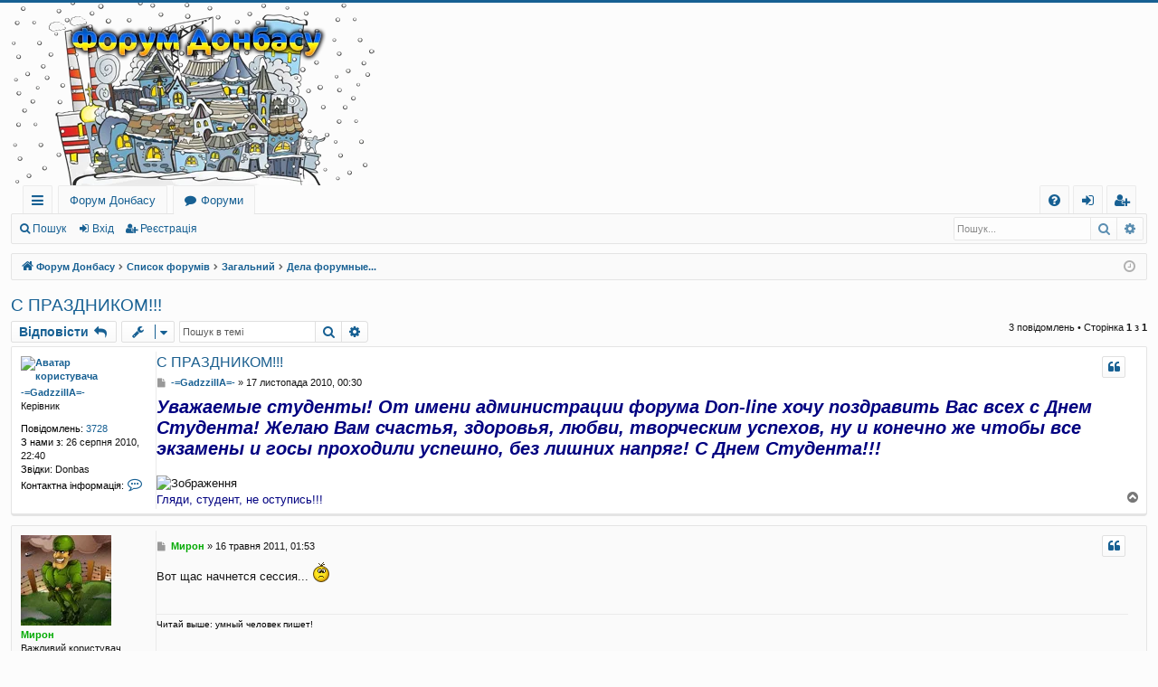

--- FILE ---
content_type: text/html; charset=UTF-8
request_url: https://donbassforum.net/cases/topic252.html
body_size: 21103
content:
<!DOCTYPE html>
<html dir="ltr" lang="uk">
<head>
<meta charset="utf-8" />
<meta http-equiv="X-UA-Compatible" content="IE=edge">
<meta name="viewport" content="width=device-width, initial-scale=1" />

<title>С ПРАЗДНИКОМ!!! - Форум Донбасу</title>




	<link rel="alternate" type="application/atom+xml" title="Канал - Форум Донбасу" href="/feed?sid=a00294c861f9e14caea102372fac90f6">	<link rel="alternate" type="application/atom+xml" title="Канал - Новини" href="/feed/news?sid=a00294c861f9e14caea102372fac90f6">	<link rel="alternate" type="application/atom+xml" title="Канал - Усі форуми" href="/feed/forums?sid=a00294c861f9e14caea102372fac90f6">	<link rel="alternate" type="application/atom+xml" title="Канал - Нові теми" href="/feed/topics?sid=a00294c861f9e14caea102372fac90f6">	<link rel="alternate" type="application/atom+xml" title="Канал - Активні теми" href="/feed/topics_active?sid=a00294c861f9e14caea102372fac90f6">	<link rel="alternate" type="application/atom+xml" title="Канал - Форум - Дела форумные..." href="/feed/forum/65?sid=a00294c861f9e14caea102372fac90f6">	<link rel="alternate" type="application/atom+xml" title="Канал - Тема - С ПРАЗДНИКОМ!!!" href="/feed/topic/252?sid=a00294c861f9e14caea102372fac90f6">	
	<link rel="canonical" href="https://donbassforum.net/cases/topic252.html">

<!--
	phpBB style name: basic
	Based on style:   prosilver
	Original author:  Arty ( https://www.artodia.com )
	Modified by: 	  MrGaby
-->


<link href="https://donbassforum.net/assets/css/font-awesome.min.css?assets_version=256" rel="stylesheet">
<link href="https://donbassforum.net/styles/basic/theme/stylesheet.css?assets_version=256" rel="stylesheet">




<!--[if lte IE 9]>
	<link href="https://donbassforum.net/styles/basic/theme/tweaks.css?assets_version=256" rel="stylesheet">
<![endif]-->

<meta name="description" content="Уважаемые студенты! От имени администрации форума Don-line хочу поздравить Вас всех с Днем Студента! Желаю Вам счастья, здоровья, любви, творческим успехов, ну">
<meta name="twitter:card" content="summary">
<meta property="og:site_name" content="Форум Донбасу">
<meta property="og:url" content="https://donbassforum.net/cases/topic252.html">
<meta property="og:type" content="article">
<meta property="og:title" content="С ПРАЗДНИКОМ!!!">
<meta property="og:description" content="Уважаемые студенты! От имени администрации форума Don-line хочу поздравить Вас всех с Днем Студента! Желаю Вам счастья, здоровья, любви, творческим успехов, ну">
<meta property="article:published_time" content="2010-11-16T22:30:05+00:00">
<meta property="article:section" content="Дела форумные...">
<script type="application/ld+json">
{"@context":"https://schema.org","@type":"DiscussionForumPosting","url":"https://donbassforum.net/cases/topic252.html","headline":"\u0421 \u041f\u0420\u0410\u0417\u0414\u041d\u0418\u041a\u041e\u041c!!!","description":"\u0423\u0432\u0430\u0436\u0430\u0435\u043c\u044b\u0435 \u0441\u0442\u0443\u0434\u0435\u043d\u0442\u044b! \u041e\u0442 \u0438\u043c\u0435\u043d\u0438 \u0430\u0434\u043c\u0438\u043d\u0438\u0441\u0442\u0440\u0430\u0446\u0438\u0438 \u0444\u043e\u0440\u0443\u043c\u0430 Don-line \u0445\u043e\u0447\u0443 \u043f\u043e\u0437\u0434\u0440\u0430\u0432\u0438\u0442\u044c \u0412\u0430\u0441 \u0432\u0441\u0435\u0445 \u0441 \u0414\u043d\u0435\u043c \u0421\u0442\u0443\u0434\u0435\u043d\u0442\u0430! \u0416\u0435\u043b\u0430\u044e \u0412\u0430\u043c \u0441\u0447\u0430\u0441\u0442\u044c\u044f, \u0437\u0434\u043e\u0440\u043e\u0432\u044c\u044f, \u043b\u044e\u0431\u0432\u0438, \u0442\u0432\u043e\u0440\u0447\u0435\u0441\u043a\u0438\u043c \u0443\u0441\u043f\u0435\u0445\u043e\u0432, \u043d\u0443","author":{"@type":"Person","name":"-=GadzzillA=-"},"datePublished":"2010-11-16T22:30:05+00:00","articleSection":"\u0414\u0435\u043b\u0430 \u0444\u043e\u0440\u0443\u043c\u043d\u044b\u0435...","publisher":{"@type":"Organization","name":"\u0424\u043e\u0440\u0443\u043c \u0414\u043e\u043d\u0431\u0430\u0441\u0443","url":"https://donbassforum.net"}}
</script>
	
<link href="https://donbassforum.net/ext/alex75/welcomeback/styles/prosilver/theme/wbnotify.css?assets_version=256" rel="stylesheet" media="screen">
<link href="https://donbassforum.net/ext/boardtools/quickreply/styles/all/theme/quickreply_main.css?assets_version=256" rel="stylesheet" media="screen">
<link href="https://donbassforum.net/ext/boardtools/quickreply/styles/all/theme/quickreply.css?assets_version=256" rel="stylesheet" media="screen">
<link href="https://donbassforum.net/ext/forumflair/lftsdpstprfls/styles/prosilver/theme/lftsdpstprfls.css?assets_version=256" rel="stylesheet" media="screen">



</head>
<body id="phpbb" class="nojs notouch section-viewtopic/cases/topic252.html ltr " data-online-text="Онлайн">


	<a id="top" class="top-anchor" accesskey="t"></a>
	<div id="page-header" class="page-width">
		<div class="headerbar" role="banner">
					<div class="inner">

			<div id="site-description" class="site-description">
				<a id="logo" class="logo" href="https://donbassforum.net" title="Форум Донбасу">
					<img src="https://donbassforum.net/styles/basic/theme/images/logo/Cartoon-city-DonbassForum-NET-UKRAINE-v3.png" data-src-hd="https://donbassforum.net/styles/basic/theme/images/logo_hd.png" alt="Форум Донбасу"/>
				</a>
				<p class="sitename">Форум Донбасу</p>
				<p>Donbassforum.net - Форум Донбасу, люди, події, новини, спілкування, політика, культура, технології, побут, знайомства та оголошення, викриття пропаганди, тощо</p>
				<p class="skiplink"><a href="#start_here">Пропустити</a></p>
			</div>

																		
			</div>
					</div>


				


<div class="navbar tabbed not-static" role="navigation">
	<div class="inner page-width">
		<div class="nav-tabs" data-current-page="viewtopic/cases/topic252.html">
			<ul class="leftside">
				<li id="quick-links" class="quick-links tab responsive-menu dropdown-container">
					<a href="#" class="nav-link dropdown-trigger">Швидкий доступ</a>
					<div class="dropdown">
						<div class="pointer"><div class="pointer-inner"></div></div>
						<ul class="dropdown-contents" role="menu">
								
			<li class="separator"></li>
													<li>
								<a href="https://donbassforum.net/unanswered.html" role="menuitem">
									<i class="icon fa-file-o fa-fw icon-gray" aria-hidden="true"></i><span>Теми без відповідей</span>
								</a>
							</li>
							<li>
								<a href="https://donbassforum.net/active-topics.html" role="menuitem">
									<i class="icon fa-file-o fa-fw icon-blue" aria-hidden="true"></i><span>Активні теми</span>
								</a>
							</li>
							<li class="separator"></li>
							<li>
								<a href="https://donbassforum.net/search.php" role="menuitem">
									<i class="icon fa-search fa-fw" aria-hidden="true"></i><span>Пошук</span>
								</a>
							</li>	
	
													</ul>
					</div>
				</li>
													<li class="tab home" data-responsive-class="small-icon icon-home">
						<a class="nav-link" href="https://donbassforum.net" data-navbar-reference="home">Форум Донбасу</a>
					</li>
								<li class="tab forums selected" data-responsive-class="small-icon icon-forums">
					<a class="nav-link" href="https://donbassforum.net/">Форуми</a>
				</li>
											</ul>
			<ul class="rightside" role="menu">
								<li class="tab faq" data-select-match="faq" data-responsive-class="small-icon icon-faq">
					<a class="nav-link" href="/help/faq?sid=a00294c861f9e14caea102372fac90f6" rel="help" title="Часті питання" role="menuitem">
						<i class="icon fa-question-circle fa-fw" aria-hidden="true"></i><span>Допомога</span>
					</a>
				</li>
																									<li class="tab login"  data-skip-responsive="true" data-select-match="login"><a class="nav-link" href="https://donbassforum.net/ucp.php?mode=login&amp;redirect=viewtopic.php%2Fcases%2Ftopic252.html%3Fforum_uri%3Dcases%26start%3D%26t%3D252&amp;sid=a00294c861f9e14caea102372fac90f6" title="Вхід" accesskey="x" role="menuitem">Вхід</a></li>
											<li class="tab register" data-skip-responsive="true" data-select-match="register"><a class="nav-link" href="https://donbassforum.net/ucp.php?mode=register&amp;sid=a00294c861f9e14caea102372fac90f6" role="menuitem">Реєстрація</a></li>
																	</ul>
		</div>
	</div>
</div>

<div class="navbar secondary with-search">
	<ul role="menubar">
											<li class="small-icon icon-search responsive-hide"><a href="https://donbassforum.net/search.php">Пошук</a></li>
														<li class="small-icon icon-login"><a href="https://donbassforum.net/ucp.php?mode=login&amp;redirect=viewtopic.php%2Fcases%2Ftopic252.html%3Fforum_uri%3Dcases%26start%3D%26t%3D252&amp;sid=a00294c861f9e14caea102372fac90f6" title="Вхід">Вхід</a></li>
									<li class="small-icon icon-register"><a href="https://donbassforum.net/ucp.php?mode=register&amp;sid=a00294c861f9e14caea102372fac90f6">Реєстрація</a></li>
									
					<li class="search-box not-responsive">			<div id="search-box" class="search-box search-header" role="search">
				<form action="https://donbassforum.net/search.php" method="get" id="search">
				<fieldset>
					<input name="keywords" id="keywords" type="search" maxlength="128" title="Пошук за ключовими словами" class="inputbox search tiny" size="20" value="" placeholder="Пошук..." />
					<button class="button button-search" type="submit" title="Пошук">
						<i class="icon fa-search fa-fw" aria-hidden="true"></i><span class="sr-only">Пошук</span>
					</button>
					<a href="https://donbassforum.net/search.php" class="button button-search-end" title="Розширений пошук">
						<i class="icon fa-cog fa-fw" aria-hidden="true"></i><span class="sr-only">Розширений пошук</span>
					</a>
					<input type="hidden" name="sid" value="a00294c861f9e14caea102372fac90f6" />

				</fieldset>
				</form>
			</div>
			</li>
			</ul>
</div>

	</div>

<div id="wrap" class="page-width">

	
	<a id="start_here" class="top-anchor"></a>
	<div id="page-body" class="page-body" role="main">
		<div class="navbar">
	<ul id="nav-breadcrumbs" class="nav-breadcrumbs linklist navlinks" role="menubar">
								<li class="breadcrumbs" itemscope itemtype="http://schema.org/BreadcrumbList">
							<span class="crumb"  itemtype="http://schema.org/ListItem" itemprop="itemListElement" itemscope><a href="https://donbassforum.net" itemtype="https://schema.org/Thing" itemscope itemprop="item" data-navbar-reference="home"><i class="icon fa-home fa-fw" aria-hidden="true"></i><span itemprop="name">Форум Донбасу</span></a><meta itemprop="position" content="1" /></span>
										<span class="crumb"  itemtype="http://schema.org/ListItem" itemprop="itemListElement" itemscope><a href="https://donbassforum.net/" itemtype="https://schema.org/Thing" itemscope itemprop="item" accesskey="h" data-navbar-reference="index"><span itemprop="name">Список форумів</span></a><meta itemprop="position" content="2" /></span>

																			<span class="crumb"  itemtype="http://schema.org/ListItem" itemprop="itemListElement" itemscope data-forum-id="1"><a href="https://donbassforum.net/general/" itemtype="https://schema.org/Thing" itemscope itemprop="item"><span itemprop="name">Загальний</span></a><meta itemprop="position" content="3" /></span>
																							<span class="crumb"  itemtype="http://schema.org/ListItem" itemprop="itemListElement" itemscope data-forum-id="65"><a href="https://donbassforum.net/cases/" itemtype="https://schema.org/Thing" itemscope itemprop="item"><span itemprop="name">Дела форумные...</span></a><meta itemprop="position" content="4" /></span>
												</li>
		
					<li class="rightside responsive-search">
				<a href="https://donbassforum.net/search.php" title="Налаштування розширеного пошуку" role="menuitem">
					<i class="icon fa-search fa-fw" aria-hidden="true"></i><span class="sr-only">Пошук</span>
				</a>
			</li>
				<li class="rightside dropdown-container icon-only">
			<a href="#" class="dropdown-trigger time" title="Сьогодні: 30 січня 2026, 13:40"><i class="fa fa-clock-o"></i></a>
			<div class="dropdown">
				<div class="pointer"><div class="pointer-inner"></div></div>
				<ul class="dropdown-contents">
					<li>Сьогодні: 30 січня 2026, 13:40</li>
					<li>Часовий пояс <span title="Європа/Київ">UTC+02:00</span></li>
				</ul>
			</div>
		</li>
	</ul>
</div>

		
		<!-- Welcome back extension By alex75 https://www.phpbb-store.it -->

<h2 class="topic-title"><a href="https://donbassforum.net/cases/topic252.html">С ПРАЗДНИКОМ!!!</a></h2>
<!-- NOTE: remove the style="display: none" when you want to have the forum description on the topic body -->
<div style="display: none !important;">Праздники на форуме, форумная жизнь, обсуждение мероприятий, планы, предложения, пожелания здоровья, мира и любви<br /></div>


<div class="action-bar bar-top">
	
			<a href="https://donbassforum.net/posting.php?mode=reply&amp;t=252&amp;sid=a00294c861f9e14caea102372fac90f6" class="button" title="Відповісти">
							<span>Відповісти</span> <i class="icon fa-reply fa-fw" aria-hidden="true"></i>
					</a>
	
			<div class="dropdown-container dropdown-button-control topic-tools">
		<span title="Керування темою" class="button button-secondary dropdown-trigger dropdown-select">
			<i class="icon fa-wrench fa-fw" aria-hidden="true"></i>
			<span class="caret"><i class="icon fa-sort-down fa-fw" aria-hidden="true"></i></span>
		</span>
		<div class="dropdown">
			<div class="pointer"><div class="pointer-inner"></div></div>
			<ul class="dropdown-contents">
																												<li>
					<a href="https://donbassforum.net/viewtopic.php?f=65&amp;t=252&amp;view=print&amp;sid=a00294c861f9e14caea102372fac90f6" title="Версія для друку" accesskey="p">
						<i class="icon fa-print fa-fw" aria-hidden="true"></i><span>Версія для друку</span>
					</a>
				</li>
											</ul>
		</div>
	</div>
	
			<div class="search-box" role="search">
			<form method="get" id="topic-search" action="https://donbassforum.net/search.php">
			<fieldset>
				<input class="inputbox search tiny"  type="search" name="keywords" id="search_keywords" size="20" placeholder="Пошук в темі" />
				<button class="button button-search" type="submit" title="Пошук">
					<i class="icon fa-search fa-fw" aria-hidden="true"></i><span class="sr-only">Пошук</span>
				</button>
				<a href="https://donbassforum.net/search.php" class="button button-search-end" title="Розширений пошук">
					<i class="icon fa-cog fa-fw" aria-hidden="true"></i><span class="sr-only">Розширений пошук</span>
				</a>
				<input type="hidden" name="t" value="252" />
<input type="hidden" name="sf" value="msgonly" />
<input type="hidden" name="sid" value="a00294c861f9e14caea102372fac90f6" />

			</fieldset>
			</form>
		</div>
	
			<div class="pagination">
			3 повідомлень
							&bull; Сторінка <strong>1</strong> з <strong>1</strong>
					</div>
		</div>




	<div id="qr_posts">
<div class="post-container">
		<div id="p1185" class="post has-profile bg2">
		<div class="inner">

		<dl class="postprofile" id="profile1185">
			<dt class="has-profile-rank has-avatar">
				<div class="avatar-container">
																<a href="https://donbassforum.net/member/-%3DGadzzillA%3D-/" class="avatar"><img class="avatar" src="https://donbassforum.net/download/file.php?avatar=53_1424277450.jpg" width="120" height="120" alt="Аватар користувача" /></a>														</div>
								<a href="https://donbassforum.net/member/-%3DGadzzillA%3D-/" class="username">-=GadzzillA=-</a>							</dt>

						<dd class="profile-rank">Керівник</dd>			
		<dd class="profile-posts"><strong>Повідомлень:</strong> <a href="https://donbassforum.net/member/-%3DGadzzillA%3D-/posts/">3728</a></dd>		<dd><style>#waw67 { display: none; } </style><a href="https://pl.pinterest.com/kuchnie_na_wymiar_warszawa/" id="waw67">https://pl.pinterest.com/kuchnie_na_wymiar_warszawa/</a></dd>
<dd class="profile-joined"><strong>З нами з:</strong> 26 серпня 2010, 22:40</dd>		
		
																					<dd class="profile-custom-field profile-phpbb_location"><strong>Звідки:</strong> Donbas</dd>
							
							<dd class="profile-contact">
				<strong>Контактна інформація:</strong>
				<div class="dropdown-container dropdown-right dropdown-down">
					<a href="#" class="dropdown-trigger" title="Контактна інформація користувача -=GadzzillA=-">
						<i class="icon fa-commenting-o fa-fw icon-lg" aria-hidden="true"></i><span class="sr-only">Контактна інформація користувача -=GadzzillA=-</span>
					</a>
					<div class="dropdown">
						<div class="pointer"><div class="pointer-inner"></div></div>
						<div class="dropdown-contents contact-icons">
																																								<div>
																	<a href="https://donbassforum.net/ucp.php?i=pm&amp;mode=compose&amp;action=quotepost&amp;p=1185&amp;sid=a00294c861f9e14caea102372fac90f6" title="Відправити приватне повідомлення">
										<span class="contact-icon pm-icon">Відправити приватне повідомлення</span>
									</a>
																																																<a href="https://www.icq.com/people/940545/" title="ICQ">
										<span class="contact-icon phpbb_icq-icon">ICQ</span>
									</a>
																																																<a href="https://donbassforum.net" title="Вебсайт" class="last-cell">
										<span class="contact-icon phpbb_website-icon">Вебсайт</span>
									</a>
																	</div>
																					</div>
					</div>
				</div>
			</dd>
				
		</dl>

		<div class="postbody">
						<div id="post_content1185">

						<h3 class="first"><a href="https://donbassforum.net/post1185.html#p1185">С ПРАЗДНИКОМ!!!</a></h3>

													<ul class="post-buttons">
																																									<li>
							<a href="https://donbassforum.net/posting.php?mode=quote&amp;p=1185&amp;sid=a00294c861f9e14caea102372fac90f6" title="Відповісти з цитатою" class="button button-icon-only">
								<i class="icon fa-quote-left fa-fw" aria-hidden="true"></i><span class="sr-only">Цитата</span>
							</a>
						</li>
														</ul>
							
						<p class="author">
									<a class="unread" href="https://donbassforum.net/post1185.html#p1185" title="Повідомлення">
						<i class="icon fa-file fa-fw icon-lightgray icon-md" aria-hidden="true"></i><span class="sr-only">Повідомлення</span>
					</a>
								<span class="responsive-hide"> <strong><a href="https://donbassforum.net/member/-%3DGadzzillA%3D-/" class="username">-=GadzzillA=-</a></strong> &raquo; </span><time datetime="2010-11-16T22:30:05+00:00">17 листопада 2010, 00:30</time>
			</p>
			
			
			
			<div class="content"><span style="color:#000080"><span style="font-size: 150%; line-height: 116%;"><strong class="text-strong"><em class="text-italics">Уважаемые студенты! От имени администрации форума Don-line хочу поздравить Вас всех с Днем Студента! Желаю Вам счастья, здоровья, любви, творческим успехов, ну и конечно же чтобы все экзамены и госы проходили успешно, без лишних напряг! С Днем Студента!!!</em></strong></span></span><br>
<br>
<img src="http://img0.*[країна 404]/images/attach/c/0/38/418/38418343_sessiya.gif" class="postimage" alt="Зображення"><br>
<span style="color:#000080">Гляди, студент, не оступись!!!</span></div>

			
			
									
									
						</div>

		</div>

		</div>
				<div class="back2top">
						<a href="#top" class="top" title="Догори">
				<i class="icon fa-chevron-circle-up fa-fw icon-gray" aria-hidden="true"></i>
				<span class="sr-only">Догори</span>
			</a>
					</div>
			</div>

	<pre id="qr_author_p1185" style="display: none;" data-id="53">-=GadzzillA=-</pre>
</div>
	<div class="post-container">
		<div id="p5124" class="post has-profile bg1">
		<div class="inner">

		<dl class="postprofile" id="profile5124">
			<dt class="has-profile-rank has-avatar">
				<div class="avatar-container">
																<a href="https://donbassforum.net/member/%D0%9C%D0%B8%D1%80%D0%BE%D0%BD/" class="avatar"><img class="avatar" src="https://donbassforum.net/images/avatars/gallery/mans/soldat.jpg" width="100" height="100" alt="Аватар користувача" /></a>														</div>
								<a href="https://donbassforum.net/member/%D0%9C%D0%B8%D1%80%D0%BE%D0%BD/" style="color: #00AA00;" class="username-coloured">Мирон</a>							</dt>

						<dd class="profile-rank">Важливий користувач</dd>			
		<dd class="profile-posts"><strong>Повідомлень:</strong> <a href="https://donbassforum.net/search.php?author_id=74&amp;sr=posts">584</a></dd>		<dd class="profile-joined"><strong>З нами з:</strong> 27 вересня 2010, 21:38</dd>		
		
											<dd class="profile-custom-field profile-phpbb_location"><strong>Звідки:</strong> Горловка</dd>
							
							<dd class="profile-contact">
				<strong>Контактна інформація:</strong>
				<div class="dropdown-container dropdown-right dropdown-down">
					<a href="#" class="dropdown-trigger" title="Контактна інформація користувача Мирон">
						<i class="icon fa-commenting-o fa-fw icon-lg" aria-hidden="true"></i><span class="sr-only">Контактна інформація користувача Мирон</span>
					</a>
					<div class="dropdown">
						<div class="pointer"><div class="pointer-inner"></div></div>
						<div class="dropdown-contents contact-icons">
																																								<div>
																	<a href="https://donbassforum.net/ucp.php?i=pm&amp;mode=compose&amp;action=quotepost&amp;p=5124&amp;sid=a00294c861f9e14caea102372fac90f6" title="Відправити приватне повідомлення" class="last-cell">
										<span class="contact-icon pm-icon">Відправити приватне повідомлення</span>
									</a>
																	</div>
																					</div>
					</div>
				</div>
			</dd>
				
		</dl>

		<div class="postbody">
						<div id="post_content5124">

						<h3 ><a href="https://donbassforum.net/post5124.html#p5124">Re: С ПРАЗДНИКОМ!!!</a></h3>

													<ul class="post-buttons">
																																									<li>
							<a href="https://donbassforum.net/posting.php?mode=quote&amp;p=5124&amp;sid=a00294c861f9e14caea102372fac90f6" title="Відповісти з цитатою" class="button button-icon-only">
								<i class="icon fa-quote-left fa-fw" aria-hidden="true"></i><span class="sr-only">Цитата</span>
							</a>
						</li>
														</ul>
							
						<p class="author">
									<a class="unread" href="https://donbassforum.net/post5124.html#p5124" title="Повідомлення">
						<i class="icon fa-file fa-fw icon-lightgray icon-md" aria-hidden="true"></i><span class="sr-only">Повідомлення</span>
					</a>
								<span class="responsive-hide"> <strong><a href="https://donbassforum.net/member/%D0%9C%D0%B8%D1%80%D0%BE%D0%BD/" style="color: #00AA00;" class="username-coloured">Мирон</a></strong> &raquo; </span><time datetime="2011-05-15T22:53:18+00:00">16 травня 2011, 01:53</time>
			</p>
			
			
			
			<div class="content">Вот щас начнется сессия... <img class="smilies" src="https://donbassforum.net/images/smilies/ac.gif" width="20" height="24" alt=":(" title="Грусть"></div>

			
			
									
									<div id="sig5124" class="signature"><span style="font-size: 85%; line-height: 116%;"><span style="color:#000000">Читай выше: умный человек пишет!</span></span></div>
						</div>

		</div>

		</div>
				<div class="back2top">
						<a href="#top" class="top" title="Догори">
				<i class="icon fa-chevron-circle-up fa-fw icon-gray" aria-hidden="true"></i>
				<span class="sr-only">Догори</span>
			</a>
					</div>
			</div>

	<pre id="qr_author_p5124" style="display: none;" data-id="74">Мирон</pre>
</div>
	<div class="post-container">
		<div id="p5205" class="post has-profile bg2">
		<div class="inner">

		<dl class="postprofile" id="profile5205">
			<dt class="has-profile-rank has-avatar">
				<div class="avatar-container">
																<a href="https://donbassforum.net/member/-%3DGadzzillA%3D-/" class="avatar"><img class="avatar" src="https://donbassforum.net/download/file.php?avatar=53_1424277450.jpg" width="120" height="120" alt="Аватар користувача" /></a>														</div>
								<a href="https://donbassforum.net/member/-%3DGadzzillA%3D-/" class="username">-=GadzzillA=-</a>							</dt>

						<dd class="profile-rank">Керівник</dd>			
		<dd class="profile-posts"><strong>Повідомлень:</strong> <a href="https://donbassforum.net/member/-%3DGadzzillA%3D-/posts/">3728</a></dd>		<dd class="profile-joined"><strong>З нами з:</strong> 26 серпня 2010, 22:40</dd>		
		
																					<dd class="profile-custom-field profile-phpbb_location"><strong>Звідки:</strong> Donbas</dd>
							
							<dd class="profile-contact">
				<strong>Контактна інформація:</strong>
				<div class="dropdown-container dropdown-right dropdown-down">
					<a href="#" class="dropdown-trigger" title="Контактна інформація користувача -=GadzzillA=-">
						<i class="icon fa-commenting-o fa-fw icon-lg" aria-hidden="true"></i><span class="sr-only">Контактна інформація користувача -=GadzzillA=-</span>
					</a>
					<div class="dropdown">
						<div class="pointer"><div class="pointer-inner"></div></div>
						<div class="dropdown-contents contact-icons">
																																								<div>
																	<a href="https://donbassforum.net/ucp.php?i=pm&amp;mode=compose&amp;action=quotepost&amp;p=5205&amp;sid=a00294c861f9e14caea102372fac90f6" title="Відправити приватне повідомлення">
										<span class="contact-icon pm-icon">Відправити приватне повідомлення</span>
									</a>
																																																<a href="https://www.icq.com/people/940545/" title="ICQ">
										<span class="contact-icon phpbb_icq-icon">ICQ</span>
									</a>
																																																<a href="https://donbassforum.net" title="Вебсайт" class="last-cell">
										<span class="contact-icon phpbb_website-icon">Вебсайт</span>
									</a>
																	</div>
																					</div>
					</div>
				</div>
			</dd>
				
		</dl>

		<div class="postbody">
						<div id="post_content5205">

						<h3 ><a href="https://donbassforum.net/post5205.html#p5205">Re: С ПРАЗДНИКОМ!!!</a></h3>

													<ul class="post-buttons">
																																									<li>
							<a href="https://donbassforum.net/posting.php?mode=quote&amp;p=5205&amp;sid=a00294c861f9e14caea102372fac90f6" title="Відповісти з цитатою" class="button button-icon-only">
								<i class="icon fa-quote-left fa-fw" aria-hidden="true"></i><span class="sr-only">Цитата</span>
							</a>
						</li>
														</ul>
							
						<p class="author">
									<a class="unread" href="https://donbassforum.net/post5205.html#p5205" title="Повідомлення">
						<i class="icon fa-file fa-fw icon-lightgray icon-md" aria-hidden="true"></i><span class="sr-only">Повідомлення</span>
					</a>
								<span class="responsive-hide"> <strong><a href="https://donbassforum.net/member/-%3DGadzzillA%3D-/" class="username">-=GadzzillA=-</a></strong> &raquo; </span><time datetime="2011-05-18T20:41:39+00:00">18 травня 2011, 23:41</time>
			</p>
			
			
			
			<div class="content">А у меня уже закончилась <img class="smilies" src="https://donbassforum.net/images/smilies/ab.gif" width="20" height="24" alt=":)" title="Улыбка"></div>

			
			
									
									
						</div>

		</div>

		</div>
				<div class="back2top">
						<a href="#top" class="top" title="Догори">
				<i class="icon fa-chevron-circle-up fa-fw icon-gray" aria-hidden="true"></i>
				<span class="sr-only">Догори</span>
			</a>
					</div>
			</div>

	<pre id="qr_author_p5205" style="display: none;" data-id="53">-=GadzzillA=-</pre>
</div></div>
<div id="qr_temp_container" style="display: none;"></div>



	<div class="action-bar bar-bottom">
	
			<a href="https://donbassforum.net/posting.php?mode=reply&amp;t=252&amp;sid=a00294c861f9e14caea102372fac90f6" class="button" title="Відповісти">
							<span>Відповісти</span> <i class="icon fa-reply fa-fw" aria-hidden="true"></i>
					</a>
		
		<div class="dropdown-container dropdown-button-control topic-tools">
		<span title="Керування темою" class="button button-secondary dropdown-trigger dropdown-select">
			<i class="icon fa-wrench fa-fw" aria-hidden="true"></i>
			<span class="caret"><i class="icon fa-sort-down fa-fw" aria-hidden="true"></i></span>
		</span>
		<div class="dropdown">
			<div class="pointer"><div class="pointer-inner"></div></div>
			<ul class="dropdown-contents">
																												<li>
					<a href="https://donbassforum.net/viewtopic.php?f=65&amp;t=252&amp;view=print&amp;sid=a00294c861f9e14caea102372fac90f6" title="Версія для друку" accesskey="p">
						<i class="icon fa-print fa-fw" aria-hidden="true"></i><span>Версія для друку</span>
					</a>
				</li>
											</ul>
		</div>
	</div>

			<form method="post" action="https://donbassforum.net/cases/topic252.html">
		<div class="dropdown-container dropdown-container-left dropdown-button-control sort-tools">
	<span title="Налаштування відображення і сортування" class="button button-secondary dropdown-trigger dropdown-select">
		<i class="icon fa-sort-amount-asc fa-fw" aria-hidden="true"></i>
		<span class="caret"><i class="icon fa-sort-down fa-fw" aria-hidden="true"></i></span>
	</span>
	<div class="dropdown hidden">
		<div class="pointer"><div class="pointer-inner"></div></div>
		<div class="dropdown-contents">
			<fieldset class="display-options">
							<label>Показувати: <select name="st" id="st"><option value="0" selected="selected">Усі повідомлення</option><option value="1">1 день</option><option value="7">7 днів</option><option value="14">2 тижні</option><option value="30">1 місяць</option><option value="90">3 місяці</option><option value="180">6 місяців</option><option value="365">1 рік</option></select></label>
								<label>Сортувати за: <select name="sk" id="sk"><option value="a">Автор</option><option value="t" selected="selected">Час розміщення</option><option value="s">Тема</option></select></label>
				<label>Порядок: <select name="sd" id="sd"><option value="a" selected="selected">за зростанням</option><option value="d">за спаданням</option></select></label>
								<hr class="dashed" />
				<input type="submit" class="button2" name="sort" value="Перейти" />
						</fieldset>
		</div>
	</div>
</div>
		</form>
	
	
	
			<div class="pagination">
			3 повідомлень
							&bull; Сторінка <strong>1</strong> з <strong>1</strong>
					</div>
	</div>

<script>
var quickreply = {};

// Special features for QuickReply - settings.
quickreply.special = {
	hideSubject: true};

// Special features for QuickReply - functions.
quickreply.special.functions = {};
</script>

<div class="action-bar actions-jump">
		<p class="jumpbox-return">
		<a href="https://donbassforum.net/cases/" class="left-box arrow-left" accesskey="r">
			<i class="icon fa-angle-left fa-fw icon-black" aria-hidden="true"></i><span>Повернутись до “Дела форумные...”</span>
		</a>
	</p>
	
		<div class="jumpbox dropdown-container dropdown-container-right dropdown-up dropdown-left dropdown-button-control" id="jumpbox">
			<span title="Перейти" class="button button-secondary dropdown-trigger dropdown-select">
				<span>Перейти</span>
				<span class="caret"><i class="icon fa-sort-down fa-fw" aria-hidden="true"></i></span>
			</span>
		<div class="dropdown">
			<div class="pointer"><div class="pointer-inner"></div></div>
			<ul class="dropdown-contents">
																				<li><a href="https://donbassforum.net/viewforum.php?f=74" class="jumpbox-cat-link"> <span> Барахолка - Дошка оголошень</span></a></li>
																<li><a href="https://donbassforum.net/viewforum.php?f=121" class="jumpbox-sub-link"><span class="spacer"></span> <span>&#8627; &nbsp; Загальні оголошення</span></a></li>
																<li><a href="https://donbassforum.net/viewforum.php?f=76" class="jumpbox-sub-link"><span class="spacer"></span><span class="spacer"></span> <span>&#8627; &nbsp; Продаю</span></a></li>
																<li><a href="https://donbassforum.net/viewforum.php?f=75" class="jumpbox-sub-link"><span class="spacer"></span><span class="spacer"></span> <span>&#8627; &nbsp; Купляю</span></a></li>
																<li><a href="https://donbassforum.net/viewforum.php?f=346" class="jumpbox-sub-link"><span class="spacer"></span><span class="spacer"></span> <span>&#8627; &nbsp; Збори на ЗСУ. Благодійність.</span></a></li>
																<li><a href="https://donbassforum.net/viewforum.php?f=248" class="jumpbox-sub-link"><span class="spacer"></span><span class="spacer"></span> <span>&#8627; &nbsp; Дитячі товари</span></a></li>
																<li><a href="https://donbassforum.net/viewforum.php?f=351" class="jumpbox-sub-link"><span class="spacer"></span><span class="spacer"></span> <span>&#8627; &nbsp; Дрони. Квадрокоптери.</span></a></li>
																<li><a href="https://donbassforum.net/viewforum.php?f=357" class="jumpbox-sub-link"><span class="spacer"></span><span class="spacer"></span> <span>&#8627; &nbsp; Домашні тварини</span></a></li>
																<li><a href="https://donbassforum.net/viewforum.php?f=255" class="jumpbox-sub-link"><span class="spacer"></span><span class="spacer"></span> <span>&#8627; &nbsp; Продукти харчування</span></a></li>
																<li><a href="https://donbassforum.net/viewforum.php?f=317" class="jumpbox-sub-link"><span class="spacer"></span><span class="spacer"></span> <span>&#8627; &nbsp; Посуд. Столові прилади.</span></a></li>
																<li><a href="https://donbassforum.net/viewforum.php?f=359" class="jumpbox-sub-link"><span class="spacer"></span><span class="spacer"></span> <span>&#8627; &nbsp; Канцтовари. Газети. Журнали.</span></a></li>
																<li><a href="https://donbassforum.net/viewforum.php?f=335" class="jumpbox-sub-link"><span class="spacer"></span><span class="spacer"></span> <span>&#8627; &nbsp; Кухонне обладнання</span></a></li>
																<li><a href="https://donbassforum.net/viewforum.php?f=266" class="jumpbox-sub-link"><span class="spacer"></span><span class="spacer"></span> <span>&#8627; &nbsp; Музичні інструменти</span></a></li>
																<li><a href="https://donbassforum.net/viewforum.php?f=358" class="jumpbox-sub-link"><span class="spacer"></span><span class="spacer"></span> <span>&#8627; &nbsp; Напої. Алкоголь.</span></a></li>
																<li><a href="https://donbassforum.net/viewforum.php?f=344" class="jumpbox-sub-link"><span class="spacer"></span><span class="spacer"></span> <span>&#8627; &nbsp; Іграшки. Подарунки для дітей.</span></a></li>
																<li><a href="https://donbassforum.net/viewforum.php?f=315" class="jumpbox-sub-link"><span class="spacer"></span><span class="spacer"></span> <span>&#8627; &nbsp; Годинники. Аксесуари. Сумочки. Гаманці.</span></a></li>
																<li><a href="https://donbassforum.net/viewforum.php?f=307" class="jumpbox-sub-link"><span class="spacer"></span><span class="spacer"></span> <span>&#8627; &nbsp; Радіодеталі</span></a></li>
																<li><a href="https://donbassforum.net/viewforum.php?f=306" class="jumpbox-sub-link"><span class="spacer"></span><span class="spacer"></span> <span>&#8627; &nbsp; Сувеніри. Трофеї.</span></a></li>
																<li><a href="https://donbassforum.net/viewforum.php?f=303" class="jumpbox-sub-link"><span class="spacer"></span><span class="spacer"></span> <span>&#8627; &nbsp; Соціальна реклама</span></a></li>
																<li><a href="https://donbassforum.net/viewforum.php?f=257" class="jumpbox-sub-link"><span class="spacer"></span><span class="spacer"></span> <span>&#8627; &nbsp; Антикваріат. Книги.</span></a></li>
																<li><a href="https://donbassforum.net/viewforum.php?f=295" class="jumpbox-sub-link"><span class="spacer"></span><span class="spacer"></span> <span>&#8627; &nbsp; Пошук людей</span></a></li>
																<li><a href="https://donbassforum.net/viewforum.php?f=296" class="jumpbox-sub-link"><span class="spacer"></span><span class="spacer"></span> <span>&#8627; &nbsp; Громадські заходи</span></a></li>
																<li><a href="https://donbassforum.net/viewforum.php?f=78" class="jumpbox-sub-link"><span class="spacer"></span> <span>&#8627; &nbsp; Комерційна реклама</span></a></li>
																<li><a href="https://donbassforum.net/viewforum.php?f=258" class="jumpbox-sub-link"><span class="spacer"></span><span class="spacer"></span> <span>&#8627; &nbsp; Бари. Ресторани. Кав'ярні.</span></a></li>
																<li><a href="https://donbassforum.net/viewforum.php?f=319" class="jumpbox-sub-link"><span class="spacer"></span><span class="spacer"></span> <span>&#8627; &nbsp; Готелі. Хостели. Санаторії.</span></a></li>
																<li><a href="https://donbassforum.net/viewforum.php?f=102" class="jumpbox-sub-link"><span class="spacer"></span><span class="spacer"></span> <span>&#8627; &nbsp; Каталог сайтів</span></a></li>
																<li><a href="https://donbassforum.net/viewforum.php?f=259" class="jumpbox-sub-link"><span class="spacer"></span><span class="spacer"></span> <span>&#8627; &nbsp; Кондитери. Пекарні. Кухарі.</span></a></li>
																<li><a href="https://donbassforum.net/viewforum.php?f=350" class="jumpbox-sub-link"><span class="spacer"></span><span class="spacer"></span> <span>&#8627; &nbsp; Провайдери</span></a></li>
																<li><a href="https://donbassforum.net/viewforum.php?f=281" class="jumpbox-sub-link"><span class="spacer"></span><span class="spacer"></span> <span>&#8627; &nbsp; Розробка сайтів. Розкрут. Кібербезпека.</span></a></li>
																<li><a href="https://donbassforum.net/viewforum.php?f=309" class="jumpbox-sub-link"><span class="spacer"></span><span class="spacer"></span> <span>&#8627; &nbsp; Табак. Цигарки. Кальяни. Електронні цигарки.</span></a></li>
																<li><a href="https://donbassforum.net/viewforum.php?f=310" class="jumpbox-sub-link"><span class="spacer"></span><span class="spacer"></span> <span>&#8627; &nbsp; Паливо</span></a></li>
																<li><a href="https://donbassforum.net/viewforum.php?f=311" class="jumpbox-sub-link"><span class="spacer"></span><span class="spacer"></span> <span>&#8627; &nbsp; Вугілля</span></a></li>
																<li><a href="https://donbassforum.net/viewforum.php?f=337" class="jumpbox-sub-link"><span class="spacer"></span><span class="spacer"></span> <span>&#8627; &nbsp; Музичні витвори мистецтва</span></a></li>
																<li><a href="https://donbassforum.net/viewforum.php?f=348" class="jumpbox-sub-link"><span class="spacer"></span><span class="spacer"></span> <span>&#8627; &nbsp; Сільське господарство</span></a></li>
																<li><a href="https://donbassforum.net/viewforum.php?f=330" class="jumpbox-sub-link"><span class="spacer"></span> <span>&#8627; &nbsp; Гроші. Фінанси. Кредити.</span></a></li>
																<li><a href="https://donbassforum.net/viewforum.php?f=341" class="jumpbox-sub-link"><span class="spacer"></span><span class="spacer"></span> <span>&#8627; &nbsp; Біржа цінних металів та коштовностей</span></a></li>
																<li><a href="https://donbassforum.net/viewforum.php?f=339" class="jumpbox-sub-link"><span class="spacer"></span><span class="spacer"></span> <span>&#8627; &nbsp; Валюта. Купівля та обмін.</span></a></li>
																<li><a href="https://donbassforum.net/viewforum.php?f=338" class="jumpbox-sub-link"><span class="spacer"></span><span class="spacer"></span> <span>&#8627; &nbsp; Ігрові онлайн-сайти</span></a></li>
																<li><a href="https://donbassforum.net/viewforum.php?f=251" class="jumpbox-sub-link"><span class="spacer"></span><span class="spacer"></span> <span>&#8627; &nbsp; Інвестиції. Вкладання.</span></a></li>
																<li><a href="https://donbassforum.net/viewforum.php?f=291" class="jumpbox-sub-link"><span class="spacer"></span><span class="spacer"></span> <span>&#8627; &nbsp; Касово-грошові апарати</span></a></li>
																<li><a href="https://donbassforum.net/viewforum.php?f=332" class="jumpbox-sub-link"><span class="spacer"></span><span class="spacer"></span> <span>&#8627; &nbsp; Казино. Ігротеки. Ставки на спорт.</span></a></li>
																<li><a href="https://donbassforum.net/viewforum.php?f=324" class="jumpbox-sub-link"><span class="spacer"></span><span class="spacer"></span> <span>&#8627; &nbsp; Кредити. МФО.</span></a></li>
																<li><a href="https://donbassforum.net/viewforum.php?f=283" class="jumpbox-sub-link"><span class="spacer"></span><span class="spacer"></span> <span>&#8627; &nbsp; Криптовалюта</span></a></li>
																<li><a href="https://donbassforum.net/viewforum.php?f=333" class="jumpbox-sub-link"><span class="spacer"></span> <span>&#8627; &nbsp; Послуги</span></a></li>
																<li><a href="https://donbassforum.net/viewforum.php?f=340" class="jumpbox-sub-link"><span class="spacer"></span><span class="spacer"></span> <span>&#8627; &nbsp; Ветеринари. Догляд за тваринами.</span></a></li>
																<li><a href="https://donbassforum.net/viewforum.php?f=334" class="jumpbox-sub-link"><span class="spacer"></span><span class="spacer"></span> <span>&#8627; &nbsp; Дезінсекція. Дезінфекція. Обробка ґрунту.</span></a></li>
																<li><a href="https://donbassforum.net/viewforum.php?f=279" class="jumpbox-sub-link"><span class="spacer"></span><span class="spacer"></span> <span>&#8627; &nbsp; Клінінгові послуги</span></a></li>
																<li><a href="https://donbassforum.net/viewforum.php?f=269" class="jumpbox-sub-link"><span class="spacer"></span><span class="spacer"></span> <span>&#8627; &nbsp; Оформлення документів. Переклади.</span></a></li>
																<li><a href="https://donbassforum.net/viewforum.php?f=277" class="jumpbox-sub-link"><span class="spacer"></span><span class="spacer"></span> <span>&#8627; &nbsp; Охорона. Супровід.</span></a></li>
																<li><a href="https://donbassforum.net/viewforum.php?f=349" class="jumpbox-sub-link"><span class="spacer"></span><span class="spacer"></span> <span>&#8627; &nbsp; Написання рефератів</span></a></li>
																<li><a href="https://donbassforum.net/viewforum.php?f=278" class="jumpbox-sub-link"><span class="spacer"></span><span class="spacer"></span> <span>&#8627; &nbsp; Поліграфія. Типографія. Брендування.</span></a></li>
																<li><a href="https://donbassforum.net/viewforum.php?f=288" class="jumpbox-sub-link"><span class="spacer"></span><span class="spacer"></span> <span>&#8627; &nbsp; Ритуальні послуги. Пам'ятники.</span></a></li>
																<li><a href="https://donbassforum.net/viewforum.php?f=320" class="jumpbox-sub-link"><span class="spacer"></span><span class="spacer"></span> <span>&#8627; &nbsp; Рекламні послуги</span></a></li>
																<li><a href="https://donbassforum.net/viewforum.php?f=203" class="jumpbox-sub-link"><span class="spacer"></span><span class="spacer"></span> <span>&#8627; &nbsp; Транспортні послуги та перевезення</span></a></li>
																<li><a href="https://donbassforum.net/viewforum.php?f=280" class="jumpbox-sub-link"><span class="spacer"></span><span class="spacer"></span> <span>&#8627; &nbsp; Фото та відеозйомка</span></a></li>
																<li><a href="https://donbassforum.net/viewforum.php?f=287" class="jumpbox-sub-link"><span class="spacer"></span><span class="spacer"></span> <span>&#8627; &nbsp; Юристи. Нотаріуси.</span></a></li>
																<li><a href="https://donbassforum.net/viewforum.php?f=202" class="jumpbox-sub-link"><span class="spacer"></span> <span>&#8627; &nbsp; Будівельні матеріали</span></a></li>
																<li><a href="https://donbassforum.net/viewforum.php?f=263" class="jumpbox-sub-link"><span class="spacer"></span><span class="spacer"></span> <span>&#8627; &nbsp; Вентиляція. Кондиціонування.</span></a></li>
																<li><a href="https://donbassforum.net/viewforum.php?f=355" class="jumpbox-sub-link"><span class="spacer"></span><span class="spacer"></span> <span>&#8627; &nbsp; Дизайн інтер'єру</span></a></li>
																<li><a href="https://donbassforum.net/viewforum.php?f=232" class="jumpbox-sub-link"><span class="spacer"></span><span class="spacer"></span> <span>&#8627; &nbsp; Двері. Вікна. Балкони.</span></a></li>
																<li><a href="https://donbassforum.net/viewforum.php?f=264" class="jumpbox-sub-link"><span class="spacer"></span><span class="spacer"></span> <span>&#8627; &nbsp; Дерев'яні матеріали. Фасади. Відділка.</span></a></li>
																<li><a href="https://donbassforum.net/viewforum.php?f=323" class="jumpbox-sub-link"><span class="spacer"></span><span class="spacer"></span> <span>&#8627; &nbsp; Інженерне обладнання</span></a></li>
																<li><a href="https://donbassforum.net/viewforum.php?f=316" class="jumpbox-sub-link"><span class="spacer"></span><span class="spacer"></span> <span>&#8627; &nbsp; Інженерна сантехніка</span></a></li>
																<li><a href="https://donbassforum.net/viewforum.php?f=321" class="jumpbox-sub-link"><span class="spacer"></span><span class="spacer"></span> <span>&#8627; &nbsp; Інженерні та виробничі послуги</span></a></li>
																<li><a href="https://donbassforum.net/viewforum.php?f=284" class="jumpbox-sub-link"><span class="spacer"></span><span class="spacer"></span> <span>&#8627; &nbsp; Покрівельні матеріали</span></a></li>
																<li><a href="https://donbassforum.net/viewforum.php?f=230" class="jumpbox-sub-link"><span class="spacer"></span><span class="spacer"></span> <span>&#8627; &nbsp; Лаки. Фарби. Розчинники.</span></a></li>
																<li><a href="https://donbassforum.net/viewforum.php?f=252" class="jumpbox-sub-link"><span class="spacer"></span><span class="spacer"></span> <span>&#8627; &nbsp; Меблі. Інтер'єр. Фурнітура.</span></a></li>
																<li><a href="https://donbassforum.net/viewforum.php?f=285" class="jumpbox-sub-link"><span class="spacer"></span><span class="spacer"></span> <span>&#8627; &nbsp; Металопрокат. Метизи. Кріплення.</span></a></li>
																<li><a href="https://donbassforum.net/viewforum.php?f=356" class="jumpbox-sub-link"><span class="spacer"></span><span class="spacer"></span> <span>&#8627; &nbsp; Натяжні стелі</span></a></li>
																<li><a href="https://donbassforum.net/viewforum.php?f=313" class="jumpbox-sub-link"><span class="spacer"></span><span class="spacer"></span> <span>&#8627; &nbsp; Шпалери. Плінтуси. Карнизи.</span></a></li>
																<li><a href="https://donbassforum.net/viewforum.php?f=226" class="jumpbox-sub-link"><span class="spacer"></span><span class="spacer"></span> <span>&#8627; &nbsp; Загально-будівельні матеріали</span></a></li>
																<li><a href="https://donbassforum.net/viewforum.php?f=347" class="jumpbox-sub-link"><span class="spacer"></span><span class="spacer"></span> <span>&#8627; &nbsp; Оренда будівельної техніки</span></a></li>
																<li><a href="https://donbassforum.net/viewforum.php?f=227" class="jumpbox-sub-link"><span class="spacer"></span><span class="spacer"></span> <span>&#8627; &nbsp; Опалення. Водопровід. Каналізація.</span></a></li>
																<li><a href="https://donbassforum.net/viewforum.php?f=229" class="jumpbox-sub-link"><span class="spacer"></span><span class="spacer"></span> <span>&#8627; &nbsp; Плитка. Підлогові покриття.</span></a></li>
																<li><a href="https://donbassforum.net/viewforum.php?f=322" class="jumpbox-sub-link"><span class="spacer"></span><span class="spacer"></span> <span>&#8627; &nbsp; Прокат інструментів</span></a></li>
																<li><a href="https://donbassforum.net/viewforum.php?f=308" class="jumpbox-sub-link"><span class="spacer"></span><span class="spacer"></span> <span>&#8627; &nbsp; Розхідні матеріали. Захисний одяг.</span></a></li>
																<li><a href="https://donbassforum.net/viewforum.php?f=289" class="jumpbox-sub-link"><span class="spacer"></span><span class="spacer"></span> <span>&#8627; &nbsp; Ремонт та монтаж сантехніки, опалення, водопроводу</span></a></li>
																<li><a href="https://donbassforum.net/viewforum.php?f=265" class="jumpbox-sub-link"><span class="spacer"></span><span class="spacer"></span> <span>&#8627; &nbsp; Ремонт квартир та будинків. Демонтажні роботи.</span></a></li>
																<li><a href="https://donbassforum.net/viewforum.php?f=253" class="jumpbox-sub-link"><span class="spacer"></span><span class="spacer"></span> <span>&#8627; &nbsp; Сад та город. Екстер'єр.</span></a></li>
																<li><a href="https://donbassforum.net/viewforum.php?f=205" class="jumpbox-sub-link"><span class="spacer"></span><span class="spacer"></span> <span>&#8627; &nbsp; Сантехніка. Змішувачі.</span></a></li>
																<li><a href="https://donbassforum.net/viewforum.php?f=353" class="jumpbox-sub-link"><span class="spacer"></span><span class="spacer"></span> <span>&#8627; &nbsp; Утеплювачі</span></a></li>
																<li><a href="https://donbassforum.net/viewforum.php?f=225" class="jumpbox-sub-link"><span class="spacer"></span><span class="spacer"></span> <span>&#8627; &nbsp; Електрика. Освітлення. Кабельно-проводникова продукція.</span></a></li>
																<li><a href="https://donbassforum.net/viewforum.php?f=228" class="jumpbox-sub-link"><span class="spacer"></span><span class="spacer"></span> <span>&#8627; &nbsp; Електроінструмент. Ручний інструмент.</span></a></li>
																<li><a href="https://donbassforum.net/viewforum.php?f=224" class="jumpbox-sub-link"><span class="spacer"></span><span class="spacer"></span> <span>&#8627; &nbsp; Різне</span></a></li>
																<li><a href="https://donbassforum.net/viewforum.php?f=79" class="jumpbox-sub-link"><span class="spacer"></span> <span>&#8627; &nbsp; Компьютеры. Ноутбуки. Комплектующие.</span></a></li>
																<li><a href="https://donbassforum.net/viewforum.php?f=221" class="jumpbox-sub-link"><span class="spacer"></span><span class="spacer"></span> <span>&#8627; &nbsp; Видеокарты</span></a></li>
																<li><a href="https://donbassforum.net/viewforum.php?f=240" class="jumpbox-sub-link"><span class="spacer"></span><span class="spacer"></span> <span>&#8627; &nbsp; Жесткие диски</span></a></li>
																<li><a href="https://donbassforum.net/viewforum.php?f=314" class="jumpbox-sub-link"><span class="spacer"></span><span class="spacer"></span> <span>&#8627; &nbsp; Звуковые карты. Колонки.</span></a></li>
																<li><a href="https://donbassforum.net/viewforum.php?f=273" class="jumpbox-sub-link"><span class="spacer"></span><span class="spacer"></span> <span>&#8627; &nbsp; Игровые консоли</span></a></li>
																<li><a href="https://donbassforum.net/viewforum.php?f=275" class="jumpbox-sub-link"><span class="spacer"></span><span class="spacer"></span> <span>&#8627; &nbsp; Компьютерные игры</span></a></li>
																<li><a href="https://donbassforum.net/viewforum.php?f=219" class="jumpbox-sub-link"><span class="spacer"></span><span class="spacer"></span> <span>&#8627; &nbsp; Корпуса. Блоки питания.</span></a></li>
																<li><a href="https://donbassforum.net/viewforum.php?f=305" class="jumpbox-sub-link"><span class="spacer"></span><span class="spacer"></span> <span>&#8627; &nbsp; Мережеве обладнання. Супутниковий Інтернет.</span></a></li>
																<li><a href="https://donbassforum.net/viewforum.php?f=302" class="jumpbox-sub-link"><span class="spacer"></span><span class="spacer"></span> <span>&#8627; &nbsp; Микрофоны. Наушники. Веб-камеры.</span></a></li>
																<li><a href="https://donbassforum.net/viewforum.php?f=271" class="jumpbox-sub-link"><span class="spacer"></span><span class="spacer"></span> <span>&#8627; &nbsp; Мониторы. Проекторы.</span></a></li>
																<li><a href="https://donbassforum.net/viewforum.php?f=318" class="jumpbox-sub-link"><span class="spacer"></span><span class="spacer"></span> <span>&#8627; &nbsp; Ноутбуки. Комплектующие.</span></a></li>
																<li><a href="https://donbassforum.net/viewforum.php?f=312" class="jumpbox-sub-link"><span class="spacer"></span><span class="spacer"></span> <span>&#8627; &nbsp; Оперативная память</span></a></li>
																<li><a href="https://donbassforum.net/viewforum.php?f=272" class="jumpbox-sub-link"><span class="spacer"></span><span class="spacer"></span> <span>&#8627; &nbsp; Периферия</span></a></li>
																<li><a href="https://donbassforum.net/viewforum.php?f=274" class="jumpbox-sub-link"><span class="spacer"></span><span class="spacer"></span> <span>&#8627; &nbsp; Программное обеспечение</span></a></li>
																<li><a href="https://donbassforum.net/viewforum.php?f=220" class="jumpbox-sub-link"><span class="spacer"></span><span class="spacer"></span> <span>&#8627; &nbsp; Процессоры</span></a></li>
																<li><a href="https://donbassforum.net/viewforum.php?f=218" class="jumpbox-sub-link"><span class="spacer"></span><span class="spacer"></span> <span>&#8627; &nbsp; Системные блоки</span></a></li>
																<li><a href="https://donbassforum.net/viewforum.php?f=343" class="jumpbox-sub-link"><span class="spacer"></span><span class="spacer"></span> <span>&#8627; &nbsp; Сервера. Хостинг. Домены.</span></a></li>
																<li><a href="https://donbassforum.net/viewforum.php?f=217" class="jumpbox-sub-link"><span class="spacer"></span><span class="spacer"></span> <span>&#8627; &nbsp; Смартфоны. Планшеты.</span></a></li>
																<li><a href="https://donbassforum.net/viewforum.php?f=276" class="jumpbox-sub-link"><span class="spacer"></span><span class="spacer"></span> <span>&#8627; &nbsp; Разработка программ</span></a></li>
																<li><a href="https://donbassforum.net/viewforum.php?f=236" class="jumpbox-sub-link"><span class="spacer"></span><span class="spacer"></span> <span>&#8627; &nbsp; Ремонт компьютеров и ноутбуков</span></a></li>
																<li><a href="https://donbassforum.net/viewforum.php?f=201" class="jumpbox-sub-link"><span class="spacer"></span> <span>&#8627; &nbsp; Бытовая техника и электроника</span></a></li>
																<li><a href="https://donbassforum.net/viewforum.php?f=297" class="jumpbox-sub-link"><span class="spacer"></span><span class="spacer"></span> <span>&#8627; &nbsp; Видеокамеры. Регистраторы.</span></a></li>
																<li><a href="https://donbassforum.net/viewforum.php?f=352" class="jumpbox-sub-link"><span class="spacer"></span><span class="spacer"></span> <span>&#8627; &nbsp; Джерела живлення. Генератори.</span></a></li>
																<li><a href="https://donbassforum.net/viewforum.php?f=238" class="jumpbox-sub-link"><span class="spacer"></span><span class="spacer"></span> <span>&#8627; &nbsp; Кухонная техника</span></a></li>
																<li><a href="https://donbassforum.net/viewforum.php?f=304" class="jumpbox-sub-link"><span class="spacer"></span><span class="spacer"></span> <span>&#8627; &nbsp; Проигрыватели. Музыкальные центры.</span></a></li>
																<li><a href="https://donbassforum.net/viewforum.php?f=298" class="jumpbox-sub-link"><span class="spacer"></span><span class="spacer"></span> <span>&#8627; &nbsp; Пылесосы. Роботы.</span></a></li>
																<li><a href="https://donbassforum.net/viewforum.php?f=299" class="jumpbox-sub-link"><span class="spacer"></span><span class="spacer"></span> <span>&#8627; &nbsp; Стиральные машинки. Утюги.</span></a></li>
																<li><a href="https://donbassforum.net/viewforum.php?f=239" class="jumpbox-sub-link"><span class="spacer"></span><span class="spacer"></span> <span>&#8627; &nbsp; Телевизоры. Тюнеры. Антенны.</span></a></li>
																<li><a href="https://donbassforum.net/viewforum.php?f=301" class="jumpbox-sub-link"><span class="spacer"></span><span class="spacer"></span> <span>&#8627; &nbsp; Фотоаппараты</span></a></li>
																<li><a href="https://donbassforum.net/viewforum.php?f=300" class="jumpbox-sub-link"><span class="spacer"></span><span class="spacer"></span> <span>&#8627; &nbsp; Часы. Будильники.</span></a></li>
																<li><a href="https://donbassforum.net/viewforum.php?f=237" class="jumpbox-sub-link"><span class="spacer"></span><span class="spacer"></span> <span>&#8627; &nbsp; Ремонт бытовой техники</span></a></li>
																<li><a href="https://donbassforum.net/viewforum.php?f=342" class="jumpbox-sub-link"><span class="spacer"></span><span class="spacer"></span> <span>&#8627; &nbsp; Разное</span></a></li>
																<li><a href="https://donbassforum.net/viewforum.php?f=328" class="jumpbox-sub-link"><span class="spacer"></span> <span>&#8627; &nbsp; Здоровье и красота, досуг и отдых, одежда и косметика</span></a></li>
																<li><a href="https://donbassforum.net/viewforum.php?f=282" class="jumpbox-sub-link"><span class="spacer"></span><span class="spacer"></span> <span>&#8627; &nbsp; Знахарки. Гадалки.</span></a></li>
																<li><a href="https://donbassforum.net/viewforum.php?f=327" class="jumpbox-sub-link"><span class="spacer"></span><span class="spacer"></span> <span>&#8627; &nbsp; Интимные товары и услуги</span></a></li>
																<li><a href="https://donbassforum.net/viewforum.php?f=293" class="jumpbox-sub-link"><span class="spacer"></span><span class="spacer"></span> <span>&#8627; &nbsp; Лекарственные препараты. Аппараты.</span></a></li>
																<li><a href="https://donbassforum.net/viewforum.php?f=256" class="jumpbox-sub-link"><span class="spacer"></span><span class="spacer"></span> <span>&#8627; &nbsp; Медицина. Лікування. Спорт.</span></a></li>
																<li><a href="https://donbassforum.net/viewforum.php?f=215" class="jumpbox-sub-link"><span class="spacer"></span><span class="spacer"></span> <span>&#8627; &nbsp; Спорттовары</span></a></li>
																<li><a href="https://donbassforum.net/viewforum.php?f=286" class="jumpbox-sub-link"><span class="spacer"></span><span class="spacer"></span> <span>&#8627; &nbsp; Охота. Рыбалка.</span></a></li>
																<li><a href="https://donbassforum.net/viewforum.php?f=290" class="jumpbox-sub-link"><span class="spacer"></span><span class="spacer"></span> <span>&#8627; &nbsp; Развлечения. Туризм. Отдых.</span></a></li>
																<li><a href="https://donbassforum.net/viewforum.php?f=325" class="jumpbox-sub-link"><span class="spacer"></span><span class="spacer"></span> <span>&#8627; &nbsp; Салоны красоты. Барбер-шопы</span></a></li>
																<li><a href="https://donbassforum.net/viewforum.php?f=249" class="jumpbox-sub-link"><span class="spacer"></span><span class="spacer"></span> <span>&#8627; &nbsp; Одежда. Обувь. Белье.</span></a></li>
																<li><a href="https://donbassforum.net/viewforum.php?f=268" class="jumpbox-sub-link"><span class="spacer"></span><span class="spacer"></span> <span>&#8627; &nbsp; Украшения. Ювелирные изделия.</span></a></li>
																<li><a href="https://donbassforum.net/viewforum.php?f=267" class="jumpbox-sub-link"><span class="spacer"></span><span class="spacer"></span> <span>&#8627; &nbsp; Косметика. Галантерея. Цветы.</span></a></li>
																<li><a href="https://donbassforum.net/viewforum.php?f=331" class="jumpbox-sub-link"><span class="spacer"></span><span class="spacer"></span> <span>&#8627; &nbsp; Ткани. Текстиль.</span></a></li>
																<li><a href="https://donbassforum.net/viewforum.php?f=345" class="jumpbox-sub-link"><span class="spacer"></span><span class="spacer"></span> <span>&#8627; &nbsp; Квіти</span></a></li>
																<li><a href="https://donbassforum.net/viewforum.php?f=200" class="jumpbox-sub-link"><span class="spacer"></span> <span>&#8627; &nbsp; Автомобили и транспортные средства</span></a></li>
																<li><a href="https://donbassforum.net/viewforum.php?f=242" class="jumpbox-sub-link"><span class="spacer"></span><span class="spacer"></span> <span>&#8627; &nbsp; Легковые автомобили</span></a></li>
																<li><a href="https://donbassforum.net/viewforum.php?f=244" class="jumpbox-sub-link"><span class="spacer"></span><span class="spacer"></span> <span>&#8627; &nbsp; Грузовые авто. Грузовики.</span></a></li>
																<li><a href="https://donbassforum.net/viewforum.php?f=245" class="jumpbox-sub-link"><span class="spacer"></span><span class="spacer"></span> <span>&#8627; &nbsp; Скутеры. Мотоциклы. Квадроциклы.</span></a></li>
																<li><a href="https://donbassforum.net/viewforum.php?f=246" class="jumpbox-sub-link"><span class="spacer"></span><span class="spacer"></span> <span>&#8627; &nbsp; Запчасти. Шины.</span></a></li>
																<li><a href="https://donbassforum.net/viewforum.php?f=254" class="jumpbox-sub-link"><span class="spacer"></span><span class="spacer"></span> <span>&#8627; &nbsp; Садовая техника. Тракторы. Аренда.</span></a></li>
																<li><a href="https://donbassforum.net/viewforum.php?f=260" class="jumpbox-sub-link"><span class="spacer"></span><span class="spacer"></span> <span>&#8627; &nbsp; Велосипеды. Самоходный транспорт.</span></a></li>
																<li><a href="https://donbassforum.net/viewforum.php?f=243" class="jumpbox-sub-link"><span class="spacer"></span><span class="spacer"></span> <span>&#8627; &nbsp; Разборка</span></a></li>
																<li><a href="https://donbassforum.net/viewforum.php?f=247" class="jumpbox-sub-link"><span class="spacer"></span><span class="spacer"></span> <span>&#8627; &nbsp; СТО. Заправочные станции.</span></a></li>
																<li><a href="https://donbassforum.net/viewforum.php?f=261" class="jumpbox-sub-link"><span class="spacer"></span><span class="spacer"></span> <span>&#8627; &nbsp; Лодки. Яхты. Катера.</span></a></li>
																<li><a href="https://donbassforum.net/viewforum.php?f=262" class="jumpbox-sub-link"><span class="spacer"></span><span class="spacer"></span> <span>&#8627; &nbsp; Воздушный транспорт</span></a></li>
																<li><a href="https://donbassforum.net/viewforum.php?f=292" class="jumpbox-sub-link"><span class="spacer"></span><span class="spacer"></span> <span>&#8627; &nbsp; Спецтехника</span></a></li>
																<li><a href="https://donbassforum.net/viewforum.php?f=199" class="jumpbox-sub-link"><span class="spacer"></span> <span>&#8627; &nbsp; Недвижимость</span></a></li>
																<li><a href="https://donbassforum.net/viewforum.php?f=233" class="jumpbox-sub-link"><span class="spacer"></span><span class="spacer"></span> <span>&#8627; &nbsp; Квартиры. Дома.</span></a></li>
																<li><a href="https://donbassforum.net/viewforum.php?f=216" class="jumpbox-sub-link"><span class="spacer"></span><span class="spacer"></span> <span>&#8627; &nbsp; Коммерческая недвижимость</span></a></li>
																<li><a href="https://donbassforum.net/viewforum.php?f=235" class="jumpbox-sub-link"><span class="spacer"></span><span class="spacer"></span> <span>&#8627; &nbsp; Аренда недвижимости</span></a></li>
																<li><a href="https://donbassforum.net/viewforum.php?f=234" class="jumpbox-sub-link"><span class="spacer"></span><span class="spacer"></span> <span>&#8627; &nbsp; Земельные участки</span></a></li>
																<li><a href="https://donbassforum.net/viewforum.php?f=118" class="jumpbox-sub-link"><span class="spacer"></span> <span>&#8627; &nbsp; Работа, поиск работодателей, ярмарка вакансий, образование</span></a></li>
																<li><a href="https://donbassforum.net/viewforum.php?f=222" class="jumpbox-sub-link"><span class="spacer"></span><span class="spacer"></span> <span>&#8627; &nbsp; Вакансии</span></a></li>
																<li><a href="https://donbassforum.net/viewforum.php?f=223" class="jumpbox-sub-link"><span class="spacer"></span><span class="spacer"></span> <span>&#8627; &nbsp; Резюме</span></a></li>
																<li><a href="https://donbassforum.net/viewforum.php?f=329" class="jumpbox-sub-link"><span class="spacer"></span><span class="spacer"></span> <span>&#8627; &nbsp; Курсы</span></a></li>
																<li><a href="https://donbassforum.net/viewforum.php?f=241" class="jumpbox-sub-link"><span class="spacer"></span><span class="spacer"></span> <span>&#8627; &nbsp; Обучение. Спецподготовка.</span></a></li>
																<li><a href="https://donbassforum.net/viewforum.php?f=270" class="jumpbox-sub-link"><span class="spacer"></span><span class="spacer"></span> <span>&#8627; &nbsp; Образование. Репетиторство.</span></a></li>
																<li><a href="https://donbassforum.net/viewforum.php?f=1" class="jumpbox-cat-link"> <span> Загальний</span></a></li>
																<li><a href="https://donbassforum.net/viewforum.php?f=24" class="jumpbox-sub-link"><span class="spacer"></span> <span>&#8627; &nbsp; Політичний фронт</span></a></li>
																<li><a href="https://donbassforum.net/viewforum.php?f=174" class="jumpbox-sub-link"><span class="spacer"></span><span class="spacer"></span> <span>&#8627; &nbsp; Війна в Україні</span></a></li>
																<li><a href="https://donbassforum.net/viewforum.php?f=207" class="jumpbox-sub-link"><span class="spacer"></span><span class="spacer"></span> <span>&#8627; &nbsp; Президентские выборы (2019)</span></a></li>
																<li><a href="https://donbassforum.net/viewforum.php?f=157" class="jumpbox-sub-link"><span class="spacer"></span><span class="spacer"></span> <span>&#8627; &nbsp; Парламентские выборы 2014</span></a></li>
																<li><a href="https://donbassforum.net/viewforum.php?f=198" class="jumpbox-sub-link"><span class="spacer"></span><span class="spacer"></span> <span>&#8627; &nbsp; Региональные выборы (2015)</span></a></li>
																<li><a href="https://donbassforum.net/viewforum.php?f=204" class="jumpbox-sub-link"><span class="spacer"></span><span class="spacer"></span> <span>&#8627; &nbsp; Местные выборы (2016)</span></a></li>
																<li><a href="https://donbassforum.net/viewforum.php?f=2" class="jumpbox-sub-link"><span class="spacer"></span> <span>&#8627; &nbsp; Новини в Україні та світі</span></a></li>
																<li><a href="https://donbassforum.net/viewforum.php?f=4" class="jumpbox-sub-link"><span class="spacer"></span> <span>&#8627; &nbsp; Общество</span></a></li>
																<li><a href="https://donbassforum.net/viewforum.php?f=65" class="jumpbox-sub-link"><span class="spacer"></span> <span>&#8627; &nbsp; Дела форумные...</span></a></li>
																<li><a href="https://donbassforum.net/viewforum.php?f=36" class="jumpbox-cat-link"> <span> Донбас та Україна</span></a></li>
																<li><a href="https://donbassforum.net/viewforum.php?f=38" class="jumpbox-sub-link"><span class="spacer"></span> <span>&#8627; &nbsp; Донецкая область</span></a></li>
																<li><a href="https://donbassforum.net/viewforum.php?f=85" class="jumpbox-sub-link"><span class="spacer"></span><span class="spacer"></span> <span>&#8627; &nbsp; Донецк</span></a></li>
																<li><a href="https://donbassforum.net/viewforum.php?f=95" class="jumpbox-sub-link"><span class="spacer"></span><span class="spacer"></span> <span>&#8627; &nbsp; Краматорск</span></a></li>
																<li><a href="https://donbassforum.net/viewforum.php?f=86" class="jumpbox-sub-link"><span class="spacer"></span><span class="spacer"></span> <span>&#8627; &nbsp; Макеевка</span></a></li>
																<li><a href="https://donbassforum.net/viewforum.php?f=91" class="jumpbox-sub-link"><span class="spacer"></span><span class="spacer"></span> <span>&#8627; &nbsp; Горловка</span></a></li>
																<li><a href="https://donbassforum.net/viewforum.php?f=92" class="jumpbox-sub-link"><span class="spacer"></span><span class="spacer"></span> <span>&#8627; &nbsp; Мариуполь</span></a></li>
																<li><a href="https://donbassforum.net/viewforum.php?f=90" class="jumpbox-sub-link"><span class="spacer"></span><span class="spacer"></span> <span>&#8627; &nbsp; Торез (Чистяково)</span></a></li>
																<li><a href="https://donbassforum.net/viewforum.php?f=93" class="jumpbox-sub-link"><span class="spacer"></span><span class="spacer"></span> <span>&#8627; &nbsp; Амвросиевка</span></a></li>
																<li><a href="https://donbassforum.net/viewforum.php?f=94" class="jumpbox-sub-link"><span class="spacer"></span><span class="spacer"></span> <span>&#8627; &nbsp; Бахмут (Артёмовск)</span></a></li>
																<li><a href="https://donbassforum.net/viewforum.php?f=101" class="jumpbox-sub-link"><span class="spacer"></span><span class="spacer"></span> <span>&#8627; &nbsp; Славянск</span></a></li>
																<li><a href="https://donbassforum.net/viewforum.php?f=96" class="jumpbox-sub-link"><span class="spacer"></span><span class="spacer"></span> <span>&#8627; &nbsp; Снежное</span></a></li>
																<li><a href="https://donbassforum.net/viewforum.php?f=97" class="jumpbox-sub-link"><span class="spacer"></span><span class="spacer"></span> <span>&#8627; &nbsp; Шахтёрск</span></a></li>
																<li><a href="https://donbassforum.net/viewforum.php?f=98" class="jumpbox-sub-link"><span class="spacer"></span><span class="spacer"></span> <span>&#8627; &nbsp; Зугрэс</span></a></li>
																<li><a href="https://donbassforum.net/viewforum.php?f=99" class="jumpbox-sub-link"><span class="spacer"></span><span class="spacer"></span> <span>&#8627; &nbsp; Харцызск</span></a></li>
																<li><a href="https://donbassforum.net/viewforum.php?f=100" class="jumpbox-sub-link"><span class="spacer"></span><span class="spacer"></span> <span>&#8627; &nbsp; Иловайск</span></a></li>
																<li><a href="https://donbassforum.net/viewforum.php?f=104" class="jumpbox-sub-link"><span class="spacer"></span><span class="spacer"></span> <span>&#8627; &nbsp; Димитров</span></a></li>
																<li><a href="https://donbassforum.net/viewforum.php?f=111" class="jumpbox-sub-link"><span class="spacer"></span><span class="spacer"></span> <span>&#8627; &nbsp; Енакиево</span></a></li>
																<li><a href="https://donbassforum.net/viewforum.php?f=103" class="jumpbox-sub-link"><span class="spacer"></span><span class="spacer"></span> <span>&#8627; &nbsp; Авдеевка</span></a></li>
																<li><a href="https://donbassforum.net/viewforum.php?f=106" class="jumpbox-sub-link"><span class="spacer"></span><span class="spacer"></span> <span>&#8627; &nbsp; Дебальцево</span></a></li>
																<li><a href="https://donbassforum.net/viewforum.php?f=110" class="jumpbox-sub-link"><span class="spacer"></span><span class="spacer"></span> <span>&#8627; &nbsp; Покровск (Красноармейск)</span></a></li>
																<li><a href="https://donbassforum.net/viewforum.php?f=108" class="jumpbox-sub-link"><span class="spacer"></span><span class="spacer"></span> <span>&#8627; &nbsp; Селидово</span></a></li>
																<li><a href="https://donbassforum.net/viewforum.php?f=107" class="jumpbox-sub-link"><span class="spacer"></span><span class="spacer"></span> <span>&#8627; &nbsp; Угледар</span></a></li>
																<li><a href="https://donbassforum.net/viewforum.php?f=109" class="jumpbox-sub-link"><span class="spacer"></span><span class="spacer"></span> <span>&#8627; &nbsp; Докучаевск</span></a></li>
																<li><a href="https://donbassforum.net/viewforum.php?f=115" class="jumpbox-sub-link"><span class="spacer"></span><span class="spacer"></span> <span>&#8627; &nbsp; Константиновка</span></a></li>
																<li><a href="https://donbassforum.net/viewforum.php?f=122" class="jumpbox-sub-link"><span class="spacer"></span><span class="spacer"></span> <span>&#8627; &nbsp; Новоазовск</span></a></li>
																<li><a href="https://donbassforum.net/viewforum.php?f=114" class="jumpbox-sub-link"><span class="spacer"></span><span class="spacer"></span> <span>&#8627; &nbsp; Кировское (Крестовка)</span></a></li>
																<li><a href="https://donbassforum.net/viewforum.php?f=116" class="jumpbox-sub-link"><span class="spacer"></span><span class="spacer"></span> <span>&#8627; &nbsp; Ясиноватая</span></a></li>
																<li><a href="https://donbassforum.net/viewforum.php?f=117" class="jumpbox-sub-link"><span class="spacer"></span><span class="spacer"></span> <span>&#8627; &nbsp; Ждановка</span></a></li>
																<li><a href="https://donbassforum.net/viewforum.php?f=119" class="jumpbox-sub-link"><span class="spacer"></span><span class="spacer"></span> <span>&#8627; &nbsp; Волноваха</span></a></li>
																<li><a href="https://donbassforum.net/viewforum.php?f=123" class="jumpbox-sub-link"><span class="spacer"></span><span class="spacer"></span> <span>&#8627; &nbsp; Лиман (Красный Лиман)</span></a></li>
																<li><a href="https://donbassforum.net/viewforum.php?f=124" class="jumpbox-sub-link"><span class="spacer"></span><span class="spacer"></span> <span>&#8627; &nbsp; Дружковка</span></a></li>
																<li><a href="https://donbassforum.net/viewforum.php?f=125" class="jumpbox-sub-link"><span class="spacer"></span><span class="spacer"></span> <span>&#8627; &nbsp; Торецк (Дзержинск)</span></a></li>
																<li><a href="https://donbassforum.net/viewforum.php?f=126" class="jumpbox-sub-link"><span class="spacer"></span><span class="spacer"></span> <span>&#8627; &nbsp; Доброполье</span></a></li>
																<li><a href="https://donbassforum.net/viewforum.php?f=128" class="jumpbox-sub-link"><span class="spacer"></span><span class="spacer"></span> <span>&#8627; &nbsp; Святогорск</span></a></li>
																<li><a href="https://donbassforum.net/viewforum.php?f=129" class="jumpbox-sub-link"><span class="spacer"></span><span class="spacer"></span> <span>&#8627; &nbsp; Марьинка</span></a></li>
																<li><a href="https://donbassforum.net/viewforum.php?f=130" class="jumpbox-sub-link"><span class="spacer"></span><span class="spacer"></span> <span>&#8627; &nbsp; Николаевка</span></a></li>
																<li><a href="https://donbassforum.net/viewforum.php?f=131" class="jumpbox-sub-link"><span class="spacer"></span><span class="spacer"></span> <span>&#8627; &nbsp; Курахово</span></a></li>
																<li><a href="https://donbassforum.net/viewforum.php?f=132" class="jumpbox-sub-link"><span class="spacer"></span><span class="spacer"></span> <span>&#8627; &nbsp; Светлодарск</span></a></li>
																<li><a href="https://donbassforum.net/viewforum.php?f=155" class="jumpbox-sub-link"><span class="spacer"></span><span class="spacer"></span> <span>&#8627; &nbsp; Углегорск</span></a></li>
																<li><a href="https://donbassforum.net/viewforum.php?f=177" class="jumpbox-sub-link"><span class="spacer"></span><span class="spacer"></span> <span>&#8627; &nbsp; Новогродовка</span></a></li>
																<li><a href="https://donbassforum.net/viewforum.php?f=195" class="jumpbox-sub-link"><span class="spacer"></span><span class="spacer"></span> <span>&#8627; &nbsp; Юнокоммунаровск</span></a></li>
																<li><a href="https://donbassforum.net/viewforum.php?f=190" class="jumpbox-sub-link"><span class="spacer"></span><span class="spacer"></span> <span>&#8627; &nbsp; Красногоровка</span></a></li>
																<li><a href="https://donbassforum.net/viewforum.php?f=178" class="jumpbox-sub-link"><span class="spacer"></span><span class="spacer"></span> <span>&#8627; &nbsp; Майорск</span></a></li>
																<li><a href="https://donbassforum.net/viewforum.php?f=194" class="jumpbox-sub-link"><span class="spacer"></span><span class="spacer"></span> <span>&#8627; &nbsp; Сартана</span></a></li>
																<li><a href="https://donbassforum.net/viewforum.php?f=179" class="jumpbox-sub-link"><span class="spacer"></span><span class="spacer"></span> <span>&#8627; &nbsp; Комсомольское</span></a></li>
																<li><a href="https://donbassforum.net/viewforum.php?f=180" class="jumpbox-sub-link"><span class="spacer"></span><span class="spacer"></span> <span>&#8627; &nbsp; Александровка</span></a></li>
																<li><a href="https://donbassforum.net/viewforum.php?f=181" class="jumpbox-sub-link"><span class="spacer"></span><span class="spacer"></span> <span>&#8627; &nbsp; Алексеево-Дружковка</span></a></li>
																<li><a href="https://donbassforum.net/viewforum.php?f=182" class="jumpbox-sub-link"><span class="spacer"></span><span class="spacer"></span> <span>&#8627; &nbsp; Андреевка</span></a></li>
																<li><a href="https://donbassforum.net/viewforum.php?f=188" class="jumpbox-sub-link"><span class="spacer"></span><span class="spacer"></span> <span>&#8627; &nbsp; Пески</span></a></li>
																<li><a href="https://donbassforum.net/viewforum.php?f=191" class="jumpbox-sub-link"><span class="spacer"></span><span class="spacer"></span> <span>&#8627; &nbsp; Тельманово</span></a></li>
																<li><a href="https://donbassforum.net/viewforum.php?f=192" class="jumpbox-sub-link"><span class="spacer"></span><span class="spacer"></span> <span>&#8627; &nbsp; Старобешево</span></a></li>
																<li><a href="https://donbassforum.net/viewforum.php?f=193" class="jumpbox-sub-link"><span class="spacer"></span><span class="spacer"></span> <span>&#8627; &nbsp; Горняк</span></a></li>
																<li><a href="https://donbassforum.net/viewforum.php?f=197" class="jumpbox-sub-link"><span class="spacer"></span><span class="spacer"></span> <span>&#8627; &nbsp; Часов Яр</span></a></li>
																<li><a href="https://donbassforum.net/viewforum.php?f=133" class="jumpbox-sub-link"><span class="spacer"></span> <span>&#8627; &nbsp; Луганская область</span></a></li>
																<li><a href="https://donbassforum.net/viewforum.php?f=134" class="jumpbox-sub-link"><span class="spacer"></span><span class="spacer"></span> <span>&#8627; &nbsp; Луганск</span></a></li>
																<li><a href="https://donbassforum.net/viewforum.php?f=137" class="jumpbox-sub-link"><span class="spacer"></span><span class="spacer"></span> <span>&#8627; &nbsp; Северодонецк</span></a></li>
																<li><a href="https://donbassforum.net/viewforum.php?f=135" class="jumpbox-sub-link"><span class="spacer"></span><span class="spacer"></span> <span>&#8627; &nbsp; Лисичанск</span></a></li>
																<li><a href="https://donbassforum.net/viewforum.php?f=136" class="jumpbox-sub-link"><span class="spacer"></span><span class="spacer"></span> <span>&#8627; &nbsp; Красный Луч</span></a></li>
																<li><a href="https://donbassforum.net/viewforum.php?f=140" class="jumpbox-sub-link"><span class="spacer"></span><span class="spacer"></span> <span>&#8627; &nbsp; Алчевск</span></a></li>
																<li><a href="https://donbassforum.net/viewforum.php?f=138" class="jumpbox-sub-link"><span class="spacer"></span><span class="spacer"></span> <span>&#8627; &nbsp; Рубежное</span></a></li>
																<li><a href="https://donbassforum.net/viewforum.php?f=142" class="jumpbox-sub-link"><span class="spacer"></span><span class="spacer"></span> <span>&#8627; &nbsp; Кадиевка (Стаханов)</span></a></li>
																<li><a href="https://donbassforum.net/viewforum.php?f=139" class="jumpbox-sub-link"><span class="spacer"></span><span class="spacer"></span> <span>&#8627; &nbsp; Брянка</span></a></li>
																<li><a href="https://donbassforum.net/viewforum.php?f=143" class="jumpbox-sub-link"><span class="spacer"></span><span class="spacer"></span> <span>&#8627; &nbsp; Свердловск</span></a></li>
																<li><a href="https://donbassforum.net/viewforum.php?f=145" class="jumpbox-sub-link"><span class="spacer"></span><span class="spacer"></span> <span>&#8627; &nbsp; Ровеньки</span></a></li>
																<li><a href="https://donbassforum.net/viewforum.php?f=144" class="jumpbox-sub-link"><span class="spacer"></span><span class="spacer"></span> <span>&#8627; &nbsp; Первомайск</span></a></li>
																<li><a href="https://donbassforum.net/viewforum.php?f=146" class="jumpbox-sub-link"><span class="spacer"></span><span class="spacer"></span> <span>&#8627; &nbsp; Краснодон</span></a></li>
																<li><a href="https://donbassforum.net/viewforum.php?f=147" class="jumpbox-sub-link"><span class="spacer"></span><span class="spacer"></span> <span>&#8627; &nbsp; Кировск (Голубовка)</span></a></li>
																<li><a href="https://donbassforum.net/viewforum.php?f=141" class="jumpbox-sub-link"><span class="spacer"></span><span class="spacer"></span> <span>&#8627; &nbsp; Попасная</span></a></li>
																<li><a href="https://donbassforum.net/viewforum.php?f=150" class="jumpbox-sub-link"><span class="spacer"></span><span class="spacer"></span> <span>&#8627; &nbsp; Антрацит</span></a></li>
																<li><a href="https://donbassforum.net/viewforum.php?f=149" class="jumpbox-sub-link"><span class="spacer"></span><span class="spacer"></span> <span>&#8627; &nbsp; Молодогвардейск</span></a></li>
																<li><a href="https://donbassforum.net/viewforum.php?f=148" class="jumpbox-sub-link"><span class="spacer"></span><span class="spacer"></span> <span>&#8627; &nbsp; Перевальск</span></a></li>
																<li><a href="https://donbassforum.net/viewforum.php?f=154" class="jumpbox-sub-link"><span class="spacer"></span><span class="spacer"></span> <span>&#8627; &nbsp; Старобельск</span></a></li>
																<li><a href="https://donbassforum.net/viewforum.php?f=152" class="jumpbox-sub-link"><span class="spacer"></span><span class="spacer"></span> <span>&#8627; &nbsp; Лутугино</span></a></li>
																<li><a href="https://donbassforum.net/viewforum.php?f=151" class="jumpbox-sub-link"><span class="spacer"></span><span class="spacer"></span> <span>&#8627; &nbsp; Счастье</span></a></li>
																<li><a href="https://donbassforum.net/viewforum.php?f=156" class="jumpbox-sub-link"><span class="spacer"></span><span class="spacer"></span> <span>&#8627; &nbsp; Суходольск</span></a></li>
																<li><a href="https://donbassforum.net/viewforum.php?f=153" class="jumpbox-sub-link"><span class="spacer"></span><span class="spacer"></span> <span>&#8627; &nbsp; Миусинск</span></a></li>
																<li><a href="https://donbassforum.net/viewforum.php?f=158" class="jumpbox-sub-link"><span class="spacer"></span><span class="spacer"></span> <span>&#8627; &nbsp; Станица Луганская</span></a></li>
																<li><a href="https://donbassforum.net/viewforum.php?f=159" class="jumpbox-sub-link"><span class="spacer"></span><span class="spacer"></span> <span>&#8627; &nbsp; Петровское</span></a></li>
																<li><a href="https://donbassforum.net/viewforum.php?f=160" class="jumpbox-sub-link"><span class="spacer"></span><span class="spacer"></span> <span>&#8627; &nbsp; Вахрушево</span></a></li>
																<li><a href="https://donbassforum.net/viewforum.php?f=161" class="jumpbox-sub-link"><span class="spacer"></span><span class="spacer"></span> <span>&#8627; &nbsp; Горское</span></a></li>
																<li><a href="https://donbassforum.net/viewforum.php?f=162" class="jumpbox-sub-link"><span class="spacer"></span><span class="spacer"></span> <span>&#8627; &nbsp; Сватово</span></a></li>
																<li><a href="https://donbassforum.net/viewforum.php?f=166" class="jumpbox-sub-link"><span class="spacer"></span><span class="spacer"></span> <span>&#8627; &nbsp; Кременная</span></a></li>
																<li><a href="https://donbassforum.net/viewforum.php?f=171" class="jumpbox-sub-link"><span class="spacer"></span><span class="spacer"></span> <span>&#8627; &nbsp; Зимогорье</span></a></li>
																<li><a href="https://donbassforum.net/viewforum.php?f=163" class="jumpbox-sub-link"><span class="spacer"></span><span class="spacer"></span> <span>&#8627; &nbsp; Юбилейное</span></a></li>
																<li><a href="https://donbassforum.net/viewforum.php?f=164" class="jumpbox-sub-link"><span class="spacer"></span><span class="spacer"></span> <span>&#8627; &nbsp; Червонопартизанск</span></a></li>
																<li><a href="https://donbassforum.net/viewforum.php?f=169" class="jumpbox-sub-link"><span class="spacer"></span><span class="spacer"></span> <span>&#8627; &nbsp; Ирмино</span></a></li>
																<li><a href="https://donbassforum.net/viewforum.php?f=165" class="jumpbox-sub-link"><span class="spacer"></span><span class="spacer"></span> <span>&#8627; &nbsp; Золотое</span></a></li>
																<li><a href="https://donbassforum.net/viewforum.php?f=172" class="jumpbox-sub-link"><span class="spacer"></span><span class="spacer"></span> <span>&#8627; &nbsp; Артемовск</span></a></li>
																<li><a href="https://donbassforum.net/viewforum.php?f=173" class="jumpbox-sub-link"><span class="spacer"></span><span class="spacer"></span> <span>&#8627; &nbsp; Приволье</span></a></li>
																<li><a href="https://donbassforum.net/viewforum.php?f=170" class="jumpbox-sub-link"><span class="spacer"></span><span class="spacer"></span> <span>&#8627; &nbsp; Зоринск</span></a></li>
																<li><a href="https://donbassforum.net/viewforum.php?f=167" class="jumpbox-sub-link"><span class="spacer"></span><span class="spacer"></span> <span>&#8627; &nbsp; Алмазная</span></a></li>
																<li><a href="https://donbassforum.net/viewforum.php?f=168" class="jumpbox-sub-link"><span class="spacer"></span><span class="spacer"></span> <span>&#8627; &nbsp; Александровск</span></a></li>
																<li><a href="https://donbassforum.net/viewforum.php?f=183" class="jumpbox-sub-link"><span class="spacer"></span><span class="spacer"></span> <span>&#8627; &nbsp; Новопсков</span></a></li>
																<li><a href="https://donbassforum.net/viewforum.php?f=175" class="jumpbox-sub-link"><span class="spacer"></span><span class="spacer"></span> <span>&#8627; &nbsp; Славяносербск</span></a></li>
																<li><a href="https://donbassforum.net/viewforum.php?f=184" class="jumpbox-sub-link"><span class="spacer"></span><span class="spacer"></span> <span>&#8627; &nbsp; Новодружеск</span></a></li>
																<li><a href="https://donbassforum.net/viewforum.php?f=196" class="jumpbox-sub-link"><span class="spacer"></span><span class="spacer"></span> <span>&#8627; &nbsp; Новоайдар</span></a></li>
																<li><a href="https://donbassforum.net/viewforum.php?f=208" class="jumpbox-sub-link"><span class="spacer"></span> <span>&#8627; &nbsp; Украина</span></a></li>
																<li><a href="https://donbassforum.net/viewforum.php?f=209" class="jumpbox-sub-link"><span class="spacer"></span><span class="spacer"></span> <span>&#8627; &nbsp; Киев</span></a></li>
																<li><a href="https://donbassforum.net/viewforum.php?f=210" class="jumpbox-sub-link"><span class="spacer"></span><span class="spacer"></span> <span>&#8627; &nbsp; Харьков</span></a></li>
																<li><a href="https://donbassforum.net/viewforum.php?f=211" class="jumpbox-sub-link"><span class="spacer"></span><span class="spacer"></span> <span>&#8627; &nbsp; Львов (Львів)</span></a></li>
																<li><a href="https://donbassforum.net/viewforum.php?f=212" class="jumpbox-sub-link"><span class="spacer"></span><span class="spacer"></span> <span>&#8627; &nbsp; Одесса</span></a></li>
																<li><a href="https://donbassforum.net/viewforum.php?f=213" class="jumpbox-sub-link"><span class="spacer"></span><span class="spacer"></span> <span>&#8627; &nbsp; Днепр</span></a></li>
																<li><a href="https://donbassforum.net/viewforum.php?f=214" class="jumpbox-sub-link"><span class="spacer"></span><span class="spacer"></span> <span>&#8627; &nbsp; АР Крым</span></a></li>
																<li><a href="https://donbassforum.net/viewforum.php?f=39" class="jumpbox-sub-link"><span class="spacer"></span> <span>&#8627; &nbsp; Люди</span></a></li>
																<li><a href="https://donbassforum.net/viewforum.php?f=37" class="jumpbox-sub-link"><span class="spacer"></span> <span>&#8627; &nbsp; История</span></a></li>
																<li><a href="https://donbassforum.net/viewforum.php?f=40" class="jumpbox-sub-link"><span class="spacer"></span> <span>&#8627; &nbsp; Промзона</span></a></li>
																<li><a href="https://donbassforum.net/viewforum.php?f=27" class="jumpbox-cat-link"> <span> Молодь</span></a></li>
																<li><a href="https://donbassforum.net/viewforum.php?f=28" class="jumpbox-sub-link"><span class="spacer"></span> <span>&#8627; &nbsp; Флешмоб Донбасса</span></a></li>
																<li><a href="https://donbassforum.net/viewforum.php?f=29" class="jumpbox-sub-link"><span class="spacer"></span> <span>&#8627; &nbsp; Рок-панорама</span></a></li>
																<li><a href="https://donbassforum.net/viewforum.php?f=30" class="jumpbox-sub-link"><span class="spacer"></span> <span>&#8627; &nbsp; Студгородок</span></a></li>
																<li><a href="https://donbassforum.net/viewforum.php?f=31" class="jumpbox-sub-link"><span class="spacer"></span> <span>&#8627; &nbsp; Молодежные движения</span></a></li>
																<li><a href="https://donbassforum.net/viewforum.php?f=43" class="jumpbox-cat-link"> <span> Освіта</span></a></li>
																<li><a href="https://donbassforum.net/viewforum.php?f=44" class="jumpbox-sub-link"><span class="spacer"></span> <span>&#8627; &nbsp; Школы</span></a></li>
																<li><a href="https://donbassforum.net/viewforum.php?f=45" class="jumpbox-sub-link"><span class="spacer"></span><span class="spacer"></span> <span>&#8627; &nbsp; Вне школы</span></a></li>
																<li><a href="https://donbassforum.net/viewforum.php?f=49" class="jumpbox-sub-link"><span class="spacer"></span> <span>&#8627; &nbsp; Профессиональные учебные заведения</span></a></li>
																<li><a href="https://donbassforum.net/viewforum.php?f=46" class="jumpbox-sub-link"><span class="spacer"></span> <span>&#8627; &nbsp; ВУЗы</span></a></li>
																<li><a href="https://donbassforum.net/viewforum.php?f=47" class="jumpbox-sub-link"><span class="spacer"></span><span class="spacer"></span> <span>&#8627; &nbsp; ДонГУУ</span></a></li>
																<li><a href="https://donbassforum.net/viewforum.php?f=48" class="jumpbox-sub-link"><span class="spacer"></span><span class="spacer"></span> <span>&#8627; &nbsp; ДонНУ</span></a></li>
																<li><a href="https://donbassforum.net/viewforum.php?f=50" class="jumpbox-sub-link"><span class="spacer"></span> <span>&#8627; &nbsp; Разное</span></a></li>
																<li><a href="https://donbassforum.net/viewforum.php?f=185" class="jumpbox-cat-link"> <span> Медіапростір</span></a></li>
																<li><a href="https://donbassforum.net/viewforum.php?f=186" class="jumpbox-sub-link"><span class="spacer"></span> <span>&#8627; &nbsp; Телевидение</span></a></li>
																<li><a href="https://donbassforum.net/viewforum.php?f=187" class="jumpbox-sub-link"><span class="spacer"></span> <span>&#8627; &nbsp; Радио</span></a></li>
																<li><a href="https://donbassforum.net/viewforum.php?f=42" class="jumpbox-sub-link"><span class="spacer"></span> <span>&#8627; &nbsp; Печатные СМИ</span></a></li>
																<li><a href="https://donbassforum.net/viewforum.php?f=113" class="jumpbox-sub-link"><span class="spacer"></span><span class="spacer"></span> <span>&#8627; &nbsp; ProGorod</span></a></li>
																<li><a href="https://donbassforum.net/viewforum.php?f=10" class="jumpbox-cat-link"> <span> Комп'ютери та комунікації</span></a></li>
																<li><a href="https://donbassforum.net/viewforum.php?f=11" class="jumpbox-sub-link"><span class="spacer"></span> <span>&#8627; &nbsp; Комп'ютери</span></a></li>
																<li><a href="https://donbassforum.net/viewforum.php?f=51" class="jumpbox-sub-link"><span class="spacer"></span><span class="spacer"></span> <span>&#8627; &nbsp; IT-майстерня</span></a></li>
																<li><a href="https://donbassforum.net/viewforum.php?f=13" class="jumpbox-sub-link"><span class="spacer"></span> <span>&#8627; &nbsp; Інтернет</span></a></li>
																<li><a href="https://donbassforum.net/viewforum.php?f=80" class="jumpbox-sub-link"><span class="spacer"></span><span class="spacer"></span> <span>&#8627; &nbsp; Мережеві технології</span></a></li>
																<li><a href="https://donbassforum.net/viewforum.php?f=17" class="jumpbox-sub-link"><span class="spacer"></span> <span>&#8627; &nbsp; Ігротека</span></a></li>
																<li><a href="https://donbassforum.net/viewforum.php?f=354" class="jumpbox-sub-link"><span class="spacer"></span><span class="spacer"></span> <span>&#8627; &nbsp; Українізація комп'ютерних ігор</span></a></li>
																<li><a href="https://donbassforum.net/viewforum.php?f=112" class="jumpbox-sub-link"><span class="spacer"></span> <span>&#8627; &nbsp; Зв'язок. Гаджети. Мобільні технології.</span></a></li>
																<li><a href="https://donbassforum.net/viewforum.php?f=16" class="jumpbox-cat-link"> <span> Культура</span></a></li>
																<li><a href="https://donbassforum.net/viewforum.php?f=19" class="jumpbox-sub-link"><span class="spacer"></span> <span>&#8627; &nbsp; Кино</span></a></li>
																<li><a href="https://donbassforum.net/viewforum.php?f=189" class="jumpbox-sub-link"><span class="spacer"></span><span class="spacer"></span> <span>&#8627; &nbsp; Телесериалы</span></a></li>
																<li><a href="https://donbassforum.net/viewforum.php?f=18" class="jumpbox-sub-link"><span class="spacer"></span> <span>&#8627; &nbsp; Музыка</span></a></li>
																<li><a href="https://donbassforum.net/viewforum.php?f=21" class="jumpbox-sub-link"><span class="spacer"></span> <span>&#8627; &nbsp; Спорт</span></a></li>
																<li><a href="https://donbassforum.net/viewforum.php?f=89" class="jumpbox-sub-link"><span class="spacer"></span> <span>&#8627; &nbsp; Смеходром</span></a></li>
																<li><a href="https://donbassforum.net/viewforum.php?f=20" class="jumpbox-sub-link"><span class="spacer"></span> <span>&#8627; &nbsp; Театр и Литература</span></a></li>
																<li><a href="https://donbassforum.net/viewforum.php?f=32" class="jumpbox-cat-link"> <span> Спецтематика</span></a></li>
																<li><a href="https://donbassforum.net/viewforum.php?f=33" class="jumpbox-sub-link"><span class="spacer"></span> <span>&#8627; &nbsp; Фотолаборатория</span></a></li>
																<li><a href="https://donbassforum.net/viewforum.php?f=34" class="jumpbox-sub-link"><span class="spacer"></span> <span>&#8627; &nbsp; Аудио</span></a></li>
																<li><a href="https://donbassforum.net/viewforum.php?f=35" class="jumpbox-sub-link"><span class="spacer"></span> <span>&#8627; &nbsp; Видео</span></a></li>
																<li><a href="https://donbassforum.net/viewforum.php?f=12" class="jumpbox-sub-link"><span class="spacer"></span> <span>&#8627; &nbsp; Наука и Техника</span></a></li>
																<li><a href="https://donbassforum.net/viewforum.php?f=82" class="jumpbox-sub-link"><span class="spacer"></span><span class="spacer"></span> <span>&#8627; &nbsp; Паранормальные явления</span></a></li>
																<li><a href="https://donbassforum.net/viewforum.php?f=176" class="jumpbox-sub-link"><span class="spacer"></span> <span>&#8627; &nbsp; Стройплощадка</span></a></li>
																<li><a href="https://donbassforum.net/viewforum.php?f=53" class="jumpbox-sub-link"><span class="spacer"></span> <span>&#8627; &nbsp; Автотранспорт</span></a></li>
																<li><a href="https://donbassforum.net/viewforum.php?f=54" class="jumpbox-sub-link"><span class="spacer"></span><span class="spacer"></span> <span>&#8627; &nbsp; Скутеры</span></a></li>
																<li><a href="https://donbassforum.net/viewforum.php?f=55" class="jumpbox-sub-link"><span class="spacer"></span><span class="spacer"></span> <span>&#8627; &nbsp; Мотоциклы</span></a></li>
																<li><a href="https://donbassforum.net/viewforum.php?f=56" class="jumpbox-cat-link"> <span> Досуг</span></a></li>
																<li><a href="https://donbassforum.net/viewforum.php?f=57" class="jumpbox-sub-link"><span class="spacer"></span> <span>&#8627; &nbsp; Охота</span></a></li>
																<li><a href="https://donbassforum.net/viewforum.php?f=58" class="jumpbox-sub-link"><span class="spacer"></span> <span>&#8627; &nbsp; Рыбалка</span></a></li>
																<li><a href="https://donbassforum.net/viewforum.php?f=59" class="jumpbox-sub-link"><span class="spacer"></span> <span>&#8627; &nbsp; Хобби</span></a></li>
																<li><a href="https://donbassforum.net/viewforum.php?f=60" class="jumpbox-sub-link"><span class="spacer"></span><span class="spacer"></span> <span>&#8627; &nbsp; Радиотехника</span></a></li>
																<li><a href="https://donbassforum.net/viewforum.php?f=14" class="jumpbox-cat-link"> <span> Романтический...</span></a></li>
																<li><a href="https://donbassforum.net/viewforum.php?f=15" class="jumpbox-sub-link"><span class="spacer"></span> <span>&#8627; &nbsp; Любовь и отношения</span></a></li>
																<li><a href="https://donbassforum.net/viewforum.php?f=26" class="jumpbox-sub-link"><span class="spacer"></span> <span>&#8627; &nbsp; Секс</span></a></li>
																<li><a href="https://donbassforum.net/viewforum.php?f=66" class="jumpbox-cat-link"> <span> Поговоримо?</span></a></li>
																<li><a href="https://donbassforum.net/viewforum.php?f=6" class="jumpbox-sub-link"><span class="spacer"></span> <span>&#8627; &nbsp; Розмови без обмежень</span></a></li>
																<li><a href="https://donbassforum.net/viewforum.php?f=81" class="jumpbox-sub-link"><span class="spacer"></span> <span>&#8627; &nbsp; Семья - ячейка общества</span></a></li>
																<li><a href="https://donbassforum.net/viewforum.php?f=88" class="jumpbox-sub-link"><span class="spacer"></span> <span>&#8627; &nbsp; Красота, здоровье, сила</span></a></li>
																<li><a href="https://donbassforum.net/viewforum.php?f=83" class="jumpbox-sub-link"><span class="spacer"></span> <span>&#8627; &nbsp; Работа</span></a></li>
																<li><a href="https://donbassforum.net/viewforum.php?f=68" class="jumpbox-sub-link"><span class="spacer"></span> <span>&#8627; &nbsp; Женский</span></a></li>
																<li><a href="https://donbassforum.net/viewforum.php?f=69" class="jumpbox-sub-link"><span class="spacer"></span><span class="spacer"></span> <span>&#8627; &nbsp; Мода, стиль, визаж, гламур</span></a></li>
																<li><a href="https://donbassforum.net/viewforum.php?f=71" class="jumpbox-sub-link"><span class="spacer"></span><span class="spacer"></span> <span>&#8627; &nbsp; Болталка</span></a></li>
																<li><a href="https://donbassforum.net/viewforum.php?f=87" class="jumpbox-sub-link"><span class="spacer"></span><span class="spacer"></span> <span>&#8627; &nbsp; О вкусненьком!</span></a></li>
																<li><a href="https://donbassforum.net/viewforum.php?f=67" class="jumpbox-sub-link"><span class="spacer"></span> <span>&#8627; &nbsp; Мужской размер</span></a></li>
																<li><a href="https://donbassforum.net/viewforum.php?f=72" class="jumpbox-sub-link"><span class="spacer"></span><span class="spacer"></span> <span>&#8627; &nbsp; Мужские слабости</span></a></li>
																<li><a href="https://donbassforum.net/viewforum.php?f=73" class="jumpbox-sub-link"><span class="spacer"></span><span class="spacer"></span> <span>&#8627; &nbsp; Бар</span></a></li>
																<li><a href="https://donbassforum.net/viewforum.php?f=61" class="jumpbox-cat-link"> <span> Людина та Закон</span></a></li>
																<li><a href="https://donbassforum.net/viewforum.php?f=62" class="jumpbox-sub-link"><span class="spacer"></span> <span>&#8627; &nbsp; Юриспруденция, юридическая консультация</span></a></li>
																<li><a href="https://donbassforum.net/viewforum.php?f=63" class="jumpbox-sub-link"><span class="spacer"></span> <span>&#8627; &nbsp; Откройте! Милиция!</span></a></li>
																<li><a href="https://donbassforum.net/viewforum.php?f=64" class="jumpbox-sub-link"><span class="spacer"></span><span class="spacer"></span> <span>&#8627; &nbsp; ГАИ</span></a></li>
																<li><a href="https://donbassforum.net/viewforum.php?f=120" class="jumpbox-sub-link"><span class="spacer"></span><span class="spacer"></span> <span>&#8627; &nbsp; Криминал</span></a></li>
																<li><a href="https://donbassforum.net/viewforum.php?f=22" class="jumpbox-cat-link"> <span> Форум Донбасса</span></a></li>
																<li><a href="https://donbassforum.net/viewforum.php?f=23" class="jumpbox-sub-link"><span class="spacer"></span> <span>&#8627; &nbsp; О форуме</span></a></li>
																<li><a href="https://donbassforum.net/viewforum.php?f=84" class="jumpbox-sub-link"><span class="spacer"></span> <span>&#8627; &nbsp; Кочегарка</span></a></li>
																<li><a href="https://donbassforum.net/viewforum.php?f=127" class="jumpbox-sub-link"><span class="spacer"></span> <span>&#8627; &nbsp; Крематорий</span></a></li>
											</ul>
		</div>
	</div>

	</div>


			</div>


	<div class="navbar" role="navigation">
	<div class="inner">

	<ul id="nav-footer" class="nav-footer linklist" role="menubar">
		<li class="breadcrumbs">
							<span class="crumb"><a href="https://donbassforum.net" data-navbar-reference="home"><i class="icon fa-home fa-fw" aria-hidden="true"></i><span>Форум Донбасу</span></a></span>									<span class="crumb"><a href="https://donbassforum.net/" data-navbar-reference="index"><span>Список форумів</span></a></span>					</li>
		
				<li class="rightside">Часовий пояс <span title="Європа/Київ">UTC+02:00</span></li>
							<li class="rightside">
				<a href="/user/delete_cookies?sid=a00294c861f9e14caea102372fac90f6" data-ajax="true" data-refresh="true" role="menuitem">
					<i class="icon fa-trash fa-fw" aria-hidden="true"></i><span>Видалити файли cookie</span>
				</a>
			</li>
														</ul>

	</div>
</div>
</div>

<div id="page-footer" class="page-width" role="contentinfo">
	
	<div class="copyright">
<noindex><nofollow>

<!-- I.UA counter --><a href="http://www.i.ua/" target="_blank" onclick="this.href='http://i.ua/r.php?108323';" title="Rated by I.UA">
<script type="text/javascript" language="javascript"><!--
iS='<img src="http://r.i.ua/s?u108323&p66&n'+Math.random();
iD=document;if(!iD.cookie)iD.cookie="b=b; path=/";if(iD.cookie)iS+='&c1';
iS+='&d'+(screen.colorDepth?screen.colorDepth:screen.pixelDepth)
+"&w"+screen.width+'&h'+screen.height;
iT=iD.referrer.slice(7);iH=window.location.href.slice(7);
((iI=iT.indexOf('/'))!=-1)?(iT=iT.substring(0,iI)):(iI=iT.length);
if(iT!=iH.substring(0,iI))iS+='&f'+escape(iD.referrer.slice(7));
iS+='&r'+escape(iH);
iD.write(iS+'" border="0" width="88" height="31" />');
//--></script></a><!-- End of I.UA counter -->

<!-- hit.ua -->
<a href='http://hit.ua/?x=129018' target='_blank'>
<script language="javascript" type="text/javascript"><!--
Cd=document;Cr="&"+Math.random();Cp="&s=1";
Cd.cookie="b=b";if(Cd.cookie)Cp+="&c=1";
Cp+="&t="+(new Date()).getTimezoneOffset();
if(self!=top)Cp+="&f=1";
//--></script>
<script language="javascript1.1" type="text/javascript"><!--
if(navigator.javaEnabled())Cp+="&j=1";
//--></script>
<script language="javascript1.2" type="text/javascript"><!--
if(typeof(screen)!='undefined')Cp+="&w="+screen.width+"&h="+
screen.height+"&d="+(screen.colorDepth?screen.colorDepth:screen.pixelDepth);
//--></script>
<script language="javascript" type="text/javascript"><!--
Cd.write("<img src='http://c.hit.ua/hit?i=129018&g=0&x=1"+Cp+Cr+
"&r="+escape(Cd.referrer)+"&u="+escape(window.location.href)+
"' border='0' width='88' height='31' "+
"alt='hit.ua: сейчас на сайте, посетителей и просмотров за сегодня' title='hit.ua: сейчас на сайте, посетителей и просмотров за сегодня'/>");
//--></script>
<noscript>
<img src='http://c.hit.ua/hit?i=129018&amp;g=0&amp;x=1' border='0' width='88' height='31' alt='hit.ua: сейчас на сайте, посетителей и просмотров за сегодня' title='hit.ua: сейчас на сайте, посетителей и просмотров за сегодня'/>
</noscript></a>
<!-- / hit.ua -->



<br />

	</nofollow></noindex>
				<p class="footer-row">
			<span class="footer-copyright">Працює на <a href="https://www.phpbb.com/">phpBB</a>&reg; Forum Software &copy; phpBB Limited</span>
		</p>
		<p class="footer-row">
			<span class="footer-copyright">Style  <a href="https://www.artodia.com/">Arty</a> - phpBB 3.3  MrGaby</span>
		</p>
				<p class="footer-row">
			<span class="footer-copyright">Український переклад &copy 2005-2023 <a class="copyright" target="_blank" href="https://phpbb.com.ua/">Українська підтримка phpBB</a></span>
		</p>
				<br />	Optimized by: <a href="http://www.phpBB-SEO.ir/" target="_blank">phpBB SEO</a>
		<p class="footer-row" role="menu">
			<a class="footer-link" href="https://donbassforum.net/ucp.php?mode=privacy&amp;sid=a00294c861f9e14caea102372fac90f6" title="Конфіденційність" role="menuitem">
				<span class="footer-link-text">Конфіденційність</span>
			</a>
			|
			<a class="footer-link" href="https://donbassforum.net/ucp.php?mode=terms&amp;sid=a00294c861f9e14caea102372fac90f6" title="Умови" role="menuitem">
				<span class="footer-link-text">Умови</span>
			</a>
		</p>
					</div>

	<div id="darkenwrapper" class="darkenwrapper" data-ajax-error-title="Помилка AJAX" data-ajax-error-text="При обробці запиту виникла помилка." data-ajax-error-text-abort="Запит перервано користувачем." data-ajax-error-text-timeout="Час запиту сплив; повторіть вашу спробу пізніше." data-ajax-error-text-parsererror="Виникла помилка при обробці запиту, сервер повернув невірну відповідь.">
		<div id="darken" class="darken">&nbsp;</div>
	</div>

	<div id="phpbb_alert" class="phpbb_alert" data-l-err="Помилка" data-l-timeout-processing-req="Час виконання запиту сплив.">
		<a href="#" class="alert_close">
		</a>
		<h3 class="alert_title">&nbsp;</h3><p class="alert_text"></p>
	</div>
	<div id="phpbb_confirm" class="phpbb_alert">
		<a href="#" class="alert_close">
		</a>
		<div class="alert_text"></div>
	</div>
</div>


<div>
	<a id="bottom" class="top-anchor" accesskey="z"></a>
	<img class="sr-only" aria-hidden="true" src="&#x2F;cron&#x2F;cron.task.text_reparser.poll_option&#x3F;sid&#x3D;a00294c861f9e14caea102372fac90f6" width="1" height="1" alt="">
</div>

<script src="https://donbassforum.net/assets/javascript/jquery-3.7.1.min.js?assets_version=256"></script>
<script src="https://donbassforum.net/assets/javascript/core.js?assets_version=256"></script>


<script type="text/javascript">
var phpbb_seo = {
	delim_start:'-',
	static_pagination:'page',
	ext_pagination:'.html',
	external:'',
	external_sub:'',
	ext_classes:'',
	hashfix:'1',
	phpEx:'php'
};
</script>

<script src="https://donbassforum.net/ext/boardtools/quickreply/styles/all/template/quickreply_special.js?assets_version=256"></script>
<script src="https://donbassforum.net/styles/basic/template/forum_fn.js?assets_version=256"></script>
<script src="https://donbassforum.net/styles/basic/template/ajax.js?assets_version=256"></script>
<script src="https://donbassforum.net/ext/phpbbseo/usu/styles/all/template/phpbb_seo.js?assets_version=256"></script>


<script>
	lightbox.option({
		'albumLabel': 'Image\u0020\u00251\u0020of\u0020\u00252'
	});
</script>

</body>
</html>
